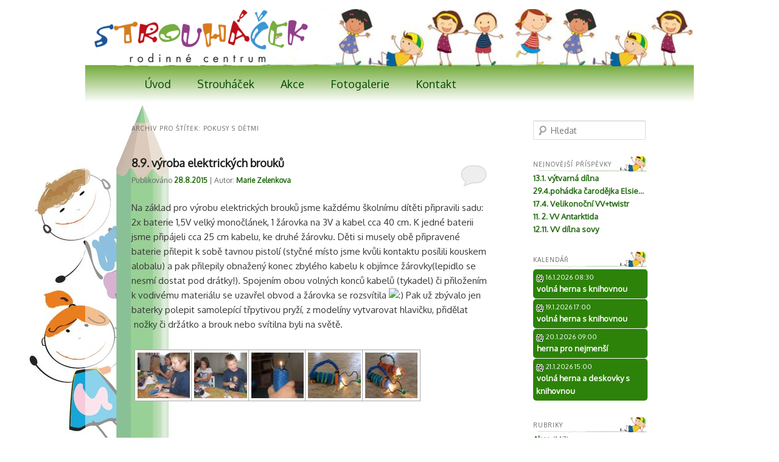

--- FILE ---
content_type: text/html; charset=UTF-8
request_url: http://www.strouhacek.cz/tag/pokusy-s-detmi/
body_size: 12993
content:
<!DOCTYPE html>
<!--[if IE 6]>
<html id="ie6" lang="cs-CZ">
<![endif]-->
<!--[if IE 7]>
<html id="ie7" lang="cs-CZ">
<![endif]-->
<!--[if IE 8]>
<html id="ie8" lang="cs-CZ">
<![endif]-->
<!--[if !(IE 6) | !(IE 7) | !(IE 8)  ]><!-->
<html lang="cs-CZ">
<!--<![endif]-->
<head>
<meta charset="UTF-8" />
<meta name="viewport" content="width=device-width" />
<title>pokusy s dětmi | Strouháček</title>
<link rel="profile" href="http://gmpg.org/xfn/11" />
<link rel="stylesheet" type="text/css" media="all" href="http://www.strouhacek.cz/wp-content/themes/twentyeleven/style.css" />
<link rel="pingback" href="http://www.strouhacek.cz/xmlrpc.php" />
<link rel="shortcut icon" href="http://www.strouhacek.cz/wp-content/themes/twentyeleven/favicon.ico" />
<!--[if lt IE 9]>
<script src="http://www.strouhacek.cz/wp-content/themes/twentyeleven/js/html5.js" type="text/javascript"></script>
<![endif]-->
<link rel="alternate" type="application/rss+xml" title="Strouháček &raquo; RSS zdroj" href="http://www.strouhacek.cz/feed/" />
<link rel="alternate" type="application/rss+xml" title="Strouháček &raquo; RSS komentářů" href="http://www.strouhacek.cz/comments/feed/" />
<link rel="alternate" type="application/rss+xml" title="Strouháček &raquo; RSS pro štítek pokusy s dětmi" href="http://www.strouhacek.cz/tag/pokusy-s-detmi/feed/" />
<link rel='stylesheet' id='botdetect-captcha-style-css'  href='http://www.strouhacek.cz/wp-content/plugins/botdetect-wp-captcha/lib/botdetect/public/lbd_layout.css?ver=3.5.1' type='text/css' media='all' />
<link rel='stylesheet' id='contact-form-7-css'  href='http://www.strouhacek.cz/wp-content/plugins/contact-form-7/includes/css/styles.css?ver=3.5.2' type='text/css' media='all' />
<link rel='stylesheet' id='flexSlider_stylesheet-css'  href='http://www.strouhacek.cz/wp-content/plugins/reflex-gallery/scripts/flexslider/flexslider.css?ver=3.5.1' type='text/css' media='all' />
<link rel='stylesheet' id='prettyPhoto_stylesheet-css'  href='http://www.strouhacek.cz/wp-content/plugins/reflex-gallery/scripts/prettyphoto/prettyPhoto.css?ver=3.5.1' type='text/css' media='all' />
<link rel='stylesheet' id='NextGEN-css'  href='http://www.strouhacek.cz/wp-content/plugins/nextgen-gallery/css/nggallery.css?ver=1.0.0' type='text/css' media='screen' />
<link rel='stylesheet' id='thickbox-css'  href='http://www.strouhacek.cz/wp-includes/js/thickbox/thickbox.css?ver=20121105' type='text/css' media='all' />
<link rel='stylesheet' id='wp-user-control-widget-style-css'  href='http://www.strouhacek.cz/wp-content/plugins/wp-user-control/css/style.css?ver=3.5.1' type='text/css' media='all' />
<link rel='stylesheet' id='jq_ui_css-css'  href='http://www.strouhacek.cz/wp-content/plugins/ajax-event-calendar/css/jquery-ui-1.8.16.custom.css?ver=1.8.16' type='text/css' media='all' />
<link rel='stylesheet' id='custom-css'  href='http://www.strouhacek.cz/wp-content/plugins/ajax-event-calendar/css/custom.css?ver=1.0.4' type='text/css' media='all' />
<script type='text/javascript' src='http://www.strouhacek.cz/wp-includes/js/jquery/jquery.js?ver=1.8.3'></script>
<script type='text/javascript' src='http://www.strouhacek.cz/wp-content/plugins/wp-user-control/js/wp-user-control-widget.js?ver=1.5.1'></script>
<script type='text/javascript' src='http://www.strouhacek.cz/wp-content/plugins/reflex-gallery/scripts/jquery-migrate.js'></script>
<script type='text/javascript' src='http://www.strouhacek.cz/wp-content/plugins/reflex-gallery/scripts/flexslider/jquery.flexslider-min.js?ver=3.5.1'></script>
<script type='text/javascript' src='http://www.strouhacek.cz/wp-content/plugins/reflex-gallery/scripts/prettyphoto/jquery.prettyPhoto.js?ver=3.5.1'></script>
<script type='text/javascript' src='http://www.strouhacek.cz/wp-content/plugins/reflex-gallery/scripts/galleryManager.min.js?ver=3.5.1'></script>
<script type='text/javascript' src='http://www.strouhacek.cz/wp-content/plugins/nextgen-gallery/js/jquery.cycle.all.min.js?ver=2.9995'></script>
<script type='text/javascript' src='http://www.strouhacek.cz/wp-content/plugins/nextgen-gallery/js/ngg.slideshow.min.js?ver=1.06'></script>
<link rel="EditURI" type="application/rsd+xml" title="RSD" href="http://www.strouhacek.cz/xmlrpc.php?rsd" />
<link rel="wlwmanifest" type="application/wlwmanifest+xml" href="http://www.strouhacek.cz/wp-includes/wlwmanifest.xml" /> 
<meta name="generator" content="WordPress 3.5.1" />
<!-- <meta name="NextGEN" version="1.9.13" /> -->

<!-- Simple Google Analytics Begin -->
<script type="text/javascript">
var _gaq = [['_setAccount','UA-40630644-1'],['_trackPageLoadTime'],['_trackPageview']];(function() {
var ga = document.createElement('script'); ga.type = 'text/javascript'; ga.async = true;
ga.src = ('https:' == document.location.protocol ? 'https://ssl' : 'http://www') + '.google-analytics.com/ga.js';
var s = document.getElementsByTagName('script')[0]; s.parentNode.insertBefore(ga, s);
})();
</script>
<!-- Simple Google Analytics End -->
<link id='MediaRSS' rel='alternate' type='application/rss+xml' title='NextGEN Gallery RSS Feed' href='http://www.strouhacek.cz/wp-content/plugins/nextgen-gallery/xml/media-rss.php' />
	<style>
		/* Link color */
		a,
		#site-title a:focus,
		#site-title a:hover,
		#site-title a:active,
		.entry-title a:hover,
		.entry-title a:focus,
		.entry-title a:active,
		.widget_twentyeleven_ephemera .comments-link a:hover,
		section.recent-posts .other-recent-posts a[rel="bookmark"]:hover,
		section.recent-posts .other-recent-posts .comments-link a:hover,
		.format-image footer.entry-meta a:hover,
		#site-generator a:hover {
			color: #206a0b;
		}
		section.recent-posts .other-recent-posts .comments-link a:hover {
			border-color: #206a0b;
		}
		article.feature-image.small .entry-summary p a:hover,
		.entry-header .comments-link a:hover,
		.entry-header .comments-link a:focus,
		.entry-header .comments-link a:active,
		.feature-slider a.active {
			background-color: #206a0b;
		}
	</style>
	<style type="text/css">
			#site-title,
		#site-description {
			position: absolute !important;
			clip: rect(1px 1px 1px 1px); /* IE6, IE7 */
			clip: rect(1px, 1px, 1px, 1px);
		}
		</style>
	<style type="text/css" id="custom-background-css">
body.custom-background { background-color: #ffffff; background-image: url('http://www.strouhacek.cz/wp-content/uploads/2013/05/head5.png'); background-repeat: no-repeat; background-position: top left; background-attachment: scroll; }
</style>

<!-- 0touch.cz --> 
<link href='http://fonts.googleapis.com/css?family=Emilys+Candy|Revalia|Merriweather+Sans|Ribeye+Marrow' rel='stylesheet' type='text/css'>
<link href='http://fonts.googleapis.com/css?family=Oxygen&subset=latin-ext' rel='stylesheet' type='text/css'>


</head>


<body class="archive tag tag-pokusy-s-detmi tag-190 custom-background two-column right-sidebar">






<div id="page" class="hfeed">
	<header id="branding" role="banner">
			<hgroup>
				<h1 id="site-title"><span><a href="http://www.strouhacek.cz/" title="Strouháček" rel="home">Strouháček</a></span></h1>
				<h2 id="site-description">rodinné centrum</h2>
			</hgroup>

						<a href="http://www.strouhacek.cz/">
									<img src="http://www.strouhacek.cz/wp-content/uploads/2013/04/cropped-header51.png" width="1000" height="94" alt="" />
							</a>
			
							<div class="only-search with-image">
<!-- 					<form method="get" id="searchform" action="http://www.strouhacek.cz/">
		<label for="s" class="assistive-text">Hledat</label>
		<input type="text" class="field" name="s" id="s" placeholder="Hledat" />
		<input type="submit" class="submit" name="submit" id="searchsubmit" value="Hledat" />
	</form>
 -->
				</div>
			
			<nav id="access" role="navigation">
				<h3 class="assistive-text">Hlavní navigační menu</h3>
								<div class="skip-link"><a class="assistive-text" href="#content" title="Přejít k hlavnímu obsahu webu">Přejít k hlavnímu obsahu webu</a></div>
				<div class="skip-link"><a class="assistive-text" href="#secondary" title="Přejít k obsahu postranního panelu">Přejít k obsahu postranního panelu</a></div>
								<div class="menu-menu1-container"><ul id="menu-menu1" class="menu"><li id="menu-item-25" class="menu-item menu-item-type-post_type menu-item-object-page menu-item-25"><a href="http://www.strouhacek.cz/">Úvod</a></li>
<li id="menu-item-24" class="menu-item menu-item-type-post_type menu-item-object-page menu-item-24"><a href="http://www.strouhacek.cz/strouhacek/">Strouháček</a>
<ul class="sub-menu">
	<li id="menu-item-179" class="menu-item menu-item-type-post_type menu-item-object-page menu-item-179"><a href="http://www.strouhacek.cz/sponzori/">Sponzoři</a></li>
</ul>
</li>
<li id="menu-item-26" class="menu-item menu-item-type-taxonomy menu-item-object-category menu-item-26"><a href="http://www.strouhacek.cz/category/akce/">Akce</a></li>
<li id="menu-item-70" class="menu-item menu-item-type-post_type menu-item-object-page menu-item-70"><a href="http://www.strouhacek.cz/fotogalerie/">Fotogalerie</a></li>
<li id="menu-item-36" class="menu-item menu-item-type-post_type menu-item-object-page menu-item-36"><a href="http://www.strouhacek.cz/kontakt/">Kontakt</a></li>
</ul></div>			</nav><!-- #access -->
	</header><!-- #branding -->


	<div id="main">

		<section id="primary">
			<div id="content" role="main">

			
				<header class="page-header">
					<h1 class="page-title">Archiv pro štítek: <span>pokusy s dětmi</span></h1>

									</header>

				
								
					
	<article id="post-880" class="post-880 post type-post status-publish format-standard hentry category-akce tag-elektricti-brouci tag-elektrika-s-detmi tag-jednoduchy-elektricky-obvod tag-pokus-s-elektrikou tag-pokusy-s-detmi tag-skolni-deti tag-vytvarna-dilna">
		<header class="entry-header">
						<h1 class="entry-title"><a href="http://www.strouhacek.cz/8-9-vyroba-elektrickych-brouku/" title="Trvalý odkaz na 8.9. výroba elektrických brouků" rel="bookmark">8.9. výroba elektrických brouků</a></h1>
			
						<div class="entry-meta">
				<span class="sep">Publikováno </span><a href="http://www.strouhacek.cz/8-9-vyroba-elektrickych-brouku/" title="09:21" rel="bookmark"><time class="entry-date" datetime="2015-08-28T09:21:29+02:00">28.8.2015</time></a><span class="by-author"> <span class="sep"> | Autor: </span> <span class="author vcard"><a class="url fn n" href="http://www.strouhacek.cz/author/maruk/" title="Zobrazit všechny příspěvky, jejichž autorem je Marie Zelenkova" rel="author">Marie Zelenkova</a></span></span>			</div><!-- .entry-meta -->
			
						<div class="comments-link">
				<a href="http://www.strouhacek.cz/8-9-vyroba-elektrickych-brouku/#respond" title="Komentáře k příspěvku 8.9. výroba elektrických brouků"><span class="leave-reply">Napsat komentář</span></a>			</div>
					</header><!-- .entry-header -->

				<div class="entry-content">
			<p>Na základ pro výrobu elektrických brouků jsme každému školnímu dítěti připravili sadu: 2x baterie 1,5V velký monočlánek, 1 žárovka na 3V a kabel cca 40 cm. K jedné baterii jsme připájeli cca 25 cm kabelu, ke druhé žárovku. Děti si musely obě připravené baterie přilepit k sobě tavnou pistolí (styčné místo jsme kvůli kontaktu posílili kouskem alobalu) a pak přilepily obnažený konec zbylého kabelu k objímce žárovky(lepidlo se nesmí dostat pod drátky!). Spojením obou volných konců kabelů (tykadel) či přiložením k vodivému materiálu se uzavřel obvod a žárovka se rozsvítila <img src='http://www.strouhacek.cz/wp-includes/images/smilies/icon_smile.gif' alt=':)' class='wp-smiley' />  Pak už zbývalo jen baterky polepit samolepící třpytivou pryží, z modelíny vytvarovat hlavičku, přidělat  nožky či držátko a brouk nebo svítilna byli na světě.</p>

<div class="ngg-galleryoverview" id="ngg-gallery-57-880">

	<!-- Slideshow link -->
	<div class="slideshowlink">
		<a class="slideshowlink" href="http://www.strouhacek.cz/8-9-vyroba-elektrickych-brouku/?show=slide">
					</a>
	</div>

	
	<!-- Thumbnails -->
		
	<div id="ngg-image-752" class="ngg-gallery-thumbnail-box" style="width:16%;" >
		<div class="ngg-gallery-thumbnail" >
			<a href="http://www.strouhacek.cz/wp-content/gallery/elektricti-brouci/img_5594.jpg" title=" " class="thickbox" rel="set_57" >
								<img title="img_5594" alt="img_5594" src="http://www.strouhacek.cz/wp-content/gallery/elektricti-brouci/thumbs/thumbs_img_5594.jpg" width="90" height="75" />
							</a>
		</div>
	</div>
	
		
 		
	<div id="ngg-image-753" class="ngg-gallery-thumbnail-box" style="width:16%;" >
		<div class="ngg-gallery-thumbnail" >
			<a href="http://www.strouhacek.cz/wp-content/gallery/elektricti-brouci/img_5597.jpg" title=" " class="thickbox" rel="set_57" >
								<img title="img_5597" alt="img_5597" src="http://www.strouhacek.cz/wp-content/gallery/elektricti-brouci/thumbs/thumbs_img_5597.jpg" width="90" height="75" />
							</a>
		</div>
	</div>
	
		
 		
	<div id="ngg-image-754" class="ngg-gallery-thumbnail-box" style="width:16%;" >
		<div class="ngg-gallery-thumbnail" >
			<a href="http://www.strouhacek.cz/wp-content/gallery/elektricti-brouci/img_5598.jpg" title=" " class="thickbox" rel="set_57" >
								<img title="img_5598" alt="img_5598" src="http://www.strouhacek.cz/wp-content/gallery/elektricti-brouci/thumbs/thumbs_img_5598.jpg" width="90" height="75" />
							</a>
		</div>
	</div>
	
		
 		
	<div id="ngg-image-755" class="ngg-gallery-thumbnail-box" style="width:16%;" >
		<div class="ngg-gallery-thumbnail" >
			<a href="http://www.strouhacek.cz/wp-content/gallery/elektricti-brouci/img_5605.jpg" title=" " class="thickbox" rel="set_57" >
								<img title="img_5605" alt="img_5605" src="http://www.strouhacek.cz/wp-content/gallery/elektricti-brouci/thumbs/thumbs_img_5605.jpg" width="90" height="75" />
							</a>
		</div>
	</div>
	
		
 		
	<div id="ngg-image-756" class="ngg-gallery-thumbnail-box" style="width:16%;" >
		<div class="ngg-gallery-thumbnail" >
			<a href="http://www.strouhacek.cz/wp-content/gallery/elektricti-brouci/img_5606.jpg" title=" " class="thickbox" rel="set_57" >
								<img title="img_5606" alt="img_5606" src="http://www.strouhacek.cz/wp-content/gallery/elektricti-brouci/thumbs/thumbs_img_5606.jpg" width="90" height="75" />
							</a>
		</div>
	</div>
	
		
 	 	
	<!-- Pagination -->
 	<div class="ngg-clear"></div> 	
</div>


<p>&nbsp;</p>
<p>&nbsp;</p>
<h1 itemprop="name"></h1>
<p>Srdečně zveme školní děti (max. 10 dětí) na první výtvarnou dílnu ve školním roce 2015/2016. Navážeme na oblíbené pokusy z alchymistického tábora a budeme vyrábět jednoduché elektrické brouky. Brouky samozřejmě patřičně ozdobíme a kdo správně zapojí obvod &#8211; baterka, žárovka a vodivý materiál, tomu se brouk rozsvítí!!!</p>
<p>S sebou: přezůvky, 50,- Kč</p>
<p>Nutno přihlásit děti předem (tel.: 776 068 765), těšíme se na Vás!</p>
					</div><!-- .entry-content -->
		
		<footer class="entry-meta">
												<span class="cat-links">
				<span class="entry-utility-prep entry-utility-prep-cat-links">Rubriky:</span> <a href="http://www.strouhacek.cz/category/akce/" title="Zobrazit všechny příspěvky z rubriky Akce" rel="category tag">Akce</a>			</span>
															<span class="sep"> | </span>
							<span class="tag-links">
				<span class="entry-utility-prep entry-utility-prep-tag-links">Štítky:</span> <a href="http://www.strouhacek.cz/tag/elektricti-brouci/" rel="tag">električtí brouci</a>, <a href="http://www.strouhacek.cz/tag/elektrika-s-detmi/" rel="tag">elektrika s dětmi</a>, <a href="http://www.strouhacek.cz/tag/jednoduchy-elektricky-obvod/" rel="tag">jednoduchý elektrický obvod</a>, <a href="http://www.strouhacek.cz/tag/pokus-s-elektrikou/" rel="tag">pokus s elektrikou</a>, <a href="http://www.strouhacek.cz/tag/pokusy-s-detmi/" rel="tag">pokusy s dětmi</a>, <a href="http://www.strouhacek.cz/tag/skolni-deti/" rel="tag">školní děti</a>, <a href="http://www.strouhacek.cz/tag/vytvarna-dilna/" rel="tag">výtvarná dílna</a>			</span>
						
									<span class="sep"> | </span>
						<span class="comments-link"><a href="http://www.strouhacek.cz/8-9-vyroba-elektrickych-brouku/#respond" title="Komentáře k příspěvku 8.9. výroba elektrických brouků"><span class="leave-reply">Napsat komentář</span></a></span>
			
					</footer><!-- .entry-meta -->
	</article><!-- #post-880 -->

				
					
	<article id="post-874" class="post-874 post type-post status-publish format-standard hentry category-akce tag-alchymie-s-detmi tag-cisar-rudolf tag-cyklovylet-na-spulku tag-edward-kelly tag-pokusy-s-detmi tag-primestsky-tabor tag-vylet-na-jemniste">
		<header class="entry-header">
						<h1 class="entry-title"><a href="http://www.strouhacek.cz/alchymisticky-tabor/" title="Trvalý odkaz na Alchymistický tábor" rel="bookmark">Alchymistický tábor</a></h1>
			
						<div class="entry-meta">
				<span class="sep">Publikováno </span><a href="http://www.strouhacek.cz/alchymisticky-tabor/" title="18:04" rel="bookmark"><time class="entry-date" datetime="2015-08-26T18:04:38+02:00">26.8.2015</time></a><span class="by-author"> <span class="sep"> | Autor: </span> <span class="author vcard"><a class="url fn n" href="http://www.strouhacek.cz/author/maruk/" title="Zobrazit všechny příspěvky, jejichž autorem je Marie Zelenkova" rel="author">Marie Zelenkova</a></span></span>			</div><!-- .entry-meta -->
			
						<div class="comments-link">
				<a href="http://www.strouhacek.cz/alchymisticky-tabor/#respond" title="Komentáře k příspěvku Alchymistický tábor"><span class="leave-reply">Napsat komentář</span></a>			</div>
					</header><!-- .entry-header -->

				<div class="entry-content">
			<p>Příměstský tábor ve Strouháčku proběhl letos v předposledním srpnovém týdnu. Devět školních dětí se ocitlo na dvoře císaře Rudolfa, kde se společně s alchymistou Edwardem Kellym věnovaly pokusům a plnily rytířské ctnosti. V prvních dvou dnech pršelo a tak se děti seznamovaly se zvyklostmi na císařském dvoře a vydaly se do sklepní alchymisrtické dílny pro ingredience (ocet, jar, jedlá soda&#8230;:) ke svým pokusům. Ve volném čase se cvičily v bojovém umění nebo si uhnětly Golema. Od třetího dne se počasí umoudřilo a tak jsme mohli zvládnout výlet na kolech na Jemniště a v dalším dnu  i na rozhlednu Špulku. Po pečení buřtíků a promítání astrologických fotografií jsme společně přespali v herně. Poslední den si děti doplnily znalost henochiánské abecedy a tak mohly rozluštit  recept na výrobu elixíru mládí. Po té co elixír společně s kamenem mudrců a tekutým zlatem předaly císaři, byly pasovány na rytíře a znalce v oboru &#8222;alchymista&#8220;. Děti, které rodiče přihlásili i na sobotní výlet do Českého Krumlova, se s postavami Golema, E. Kellyho i císaře Rudolfa setkaly v muzeu voskových figurín.</p>

<div class="ngg-galleryoverview" id="ngg-gallery-53-874">

	<!-- Slideshow link -->
	<div class="slideshowlink">
		<a class="slideshowlink" href="http://www.strouhacek.cz/alchymisticky-tabor/?show=slide">
					</a>
	</div>

	
	<!-- Thumbnails -->
		
	<div id="ngg-image-724" class="ngg-gallery-thumbnail-box" style="width:16%;" >
		<div class="ngg-gallery-thumbnail" >
			<a href="http://www.strouhacek.cz/wp-content/gallery/tabor-2015/img_5357.jpg" title=" " class="thickbox" rel="set_53" >
								<img title="img_5357" alt="img_5357" src="http://www.strouhacek.cz/wp-content/gallery/tabor-2015/thumbs/thumbs_img_5357.jpg" width="90" height="75" />
							</a>
		</div>
	</div>
	
		
 		
	<div id="ngg-image-725" class="ngg-gallery-thumbnail-box" style="width:16%;" >
		<div class="ngg-gallery-thumbnail" >
			<a href="http://www.strouhacek.cz/wp-content/gallery/tabor-2015/img_5365.jpg" title=" " class="thickbox" rel="set_53" >
								<img title="img_5365" alt="img_5365" src="http://www.strouhacek.cz/wp-content/gallery/tabor-2015/thumbs/thumbs_img_5365.jpg" width="90" height="75" />
							</a>
		</div>
	</div>
	
		
 		
	<div id="ngg-image-726" class="ngg-gallery-thumbnail-box" style="width:16%;" >
		<div class="ngg-gallery-thumbnail" >
			<a href="http://www.strouhacek.cz/wp-content/gallery/tabor-2015/img_5391.jpg" title=" " class="thickbox" rel="set_53" >
								<img title="img_5391" alt="img_5391" src="http://www.strouhacek.cz/wp-content/gallery/tabor-2015/thumbs/thumbs_img_5391.jpg" width="90" height="75" />
							</a>
		</div>
	</div>
	
		
 		
	<div id="ngg-image-727" class="ngg-gallery-thumbnail-box" style="width:16%;" >
		<div class="ngg-gallery-thumbnail" >
			<a href="http://www.strouhacek.cz/wp-content/gallery/tabor-2015/img_5392.jpg" title=" " class="thickbox" rel="set_53" >
								<img title="img_5392" alt="img_5392" src="http://www.strouhacek.cz/wp-content/gallery/tabor-2015/thumbs/thumbs_img_5392.jpg" width="90" height="75" />
							</a>
		</div>
	</div>
	
		
 		
	<div id="ngg-image-728" class="ngg-gallery-thumbnail-box" style="width:16%;" >
		<div class="ngg-gallery-thumbnail" >
			<a href="http://www.strouhacek.cz/wp-content/gallery/tabor-2015/img_5408.jpg" title=" " class="thickbox" rel="set_53" >
								<img title="img_5408" alt="img_5408" src="http://www.strouhacek.cz/wp-content/gallery/tabor-2015/thumbs/thumbs_img_5408.jpg" width="90" height="75" />
							</a>
		</div>
	</div>
	
		
 		
	<div id="ngg-image-729" class="ngg-gallery-thumbnail-box" style="width:16%;" >
		<div class="ngg-gallery-thumbnail" >
			<a href="http://www.strouhacek.cz/wp-content/gallery/tabor-2015/img_5450.jpg" title=" " class="thickbox" rel="set_53" >
								<img title="img_5450" alt="img_5450" src="http://www.strouhacek.cz/wp-content/gallery/tabor-2015/thumbs/thumbs_img_5450.jpg" width="90" height="75" />
							</a>
		</div>
	</div>
	
				<br style="clear: both" />
	
 		
	<div id="ngg-image-730" class="ngg-gallery-thumbnail-box" style="width:16%;" >
		<div class="ngg-gallery-thumbnail" >
			<a href="http://www.strouhacek.cz/wp-content/gallery/tabor-2015/img_5463.jpg" title=" " class="thickbox" rel="set_53" >
								<img title="img_5463" alt="img_5463" src="http://www.strouhacek.cz/wp-content/gallery/tabor-2015/thumbs/thumbs_img_5463.jpg" width="90" height="75" />
							</a>
		</div>
	</div>
	
		
 		
	<div id="ngg-image-731" class="ngg-gallery-thumbnail-box" style="width:16%;" >
		<div class="ngg-gallery-thumbnail" >
			<a href="http://www.strouhacek.cz/wp-content/gallery/tabor-2015/img_5496.jpg" title=" " class="thickbox" rel="set_53" >
								<img title="img_5496" alt="img_5496" src="http://www.strouhacek.cz/wp-content/gallery/tabor-2015/thumbs/thumbs_img_5496.jpg" width="90" height="75" />
							</a>
		</div>
	</div>
	
		
 		
	<div id="ngg-image-732" class="ngg-gallery-thumbnail-box" style="width:16%;" >
		<div class="ngg-gallery-thumbnail" >
			<a href="http://www.strouhacek.cz/wp-content/gallery/tabor-2015/img_5507.jpg" title=" " class="thickbox" rel="set_53" >
								<img title="img_5507" alt="img_5507" src="http://www.strouhacek.cz/wp-content/gallery/tabor-2015/thumbs/thumbs_img_5507.jpg" width="90" height="75" />
							</a>
		</div>
	</div>
	
		
 		
	<div id="ngg-image-733" class="ngg-gallery-thumbnail-box" style="width:16%;" >
		<div class="ngg-gallery-thumbnail" >
			<a href="http://www.strouhacek.cz/wp-content/gallery/tabor-2015/img_5513.jpg" title=" " class="thickbox" rel="set_53" >
								<img title="img_5513" alt="img_5513" src="http://www.strouhacek.cz/wp-content/gallery/tabor-2015/thumbs/thumbs_img_5513.jpg" width="90" height="75" />
							</a>
		</div>
	</div>
	
		
 		
	<div id="ngg-image-734" class="ngg-gallery-thumbnail-box" style="width:16%;" >
		<div class="ngg-gallery-thumbnail" >
			<a href="http://www.strouhacek.cz/wp-content/gallery/tabor-2015/img_5521.jpg" title=" " class="thickbox" rel="set_53" >
								<img title="img_5521" alt="img_5521" src="http://www.strouhacek.cz/wp-content/gallery/tabor-2015/thumbs/thumbs_img_5521.jpg" width="90" height="75" />
							</a>
		</div>
	</div>
	
		
 		
	<div id="ngg-image-735" class="ngg-gallery-thumbnail-box" style="width:16%;" >
		<div class="ngg-gallery-thumbnail" >
			<a href="http://www.strouhacek.cz/wp-content/gallery/tabor-2015/img_5532.jpg" title=" " class="thickbox" rel="set_53" >
								<img title="img_5532" alt="img_5532" src="http://www.strouhacek.cz/wp-content/gallery/tabor-2015/thumbs/thumbs_img_5532.jpg" width="90" height="75" />
							</a>
		</div>
	</div>
	
				<br style="clear: both" />
	
 		
	<div id="ngg-image-736" class="ngg-gallery-thumbnail-box" style="width:16%;" >
		<div class="ngg-gallery-thumbnail" >
			<a href="http://www.strouhacek.cz/wp-content/gallery/tabor-2015/img_5537.jpg" title=" " class="thickbox" rel="set_53" >
								<img title="img_5537" alt="img_5537" src="http://www.strouhacek.cz/wp-content/gallery/tabor-2015/thumbs/thumbs_img_5537.jpg" width="90" height="75" />
							</a>
		</div>
	</div>
	
		
 		
	<div id="ngg-image-737" class="ngg-gallery-thumbnail-box" style="width:16%;" >
		<div class="ngg-gallery-thumbnail" >
			<a href="http://www.strouhacek.cz/wp-content/gallery/tabor-2015/img_5539.jpg" title=" " class="thickbox" rel="set_53" >
								<img title="img_5539" alt="img_5539" src="http://www.strouhacek.cz/wp-content/gallery/tabor-2015/thumbs/thumbs_img_5539.jpg" width="90" height="75" />
							</a>
		</div>
	</div>
	
		
 		
	<div id="ngg-image-738" class="ngg-gallery-thumbnail-box" style="width:16%;" >
		<div class="ngg-gallery-thumbnail" >
			<a href="http://www.strouhacek.cz/wp-content/gallery/tabor-2015/img_5541.jpg" title=" " class="thickbox" rel="set_53" >
								<img title="img_5541" alt="img_5541" src="http://www.strouhacek.cz/wp-content/gallery/tabor-2015/thumbs/thumbs_img_5541.jpg" width="90" height="75" />
							</a>
		</div>
	</div>
	
		
 	 	
	<!-- Pagination -->
 	<div class="ngg-clear"></div> 	
</div>


					</div><!-- .entry-content -->
		
		<footer class="entry-meta">
												<span class="cat-links">
				<span class="entry-utility-prep entry-utility-prep-cat-links">Rubriky:</span> <a href="http://www.strouhacek.cz/category/akce/" title="Zobrazit všechny příspěvky z rubriky Akce" rel="category tag">Akce</a>			</span>
															<span class="sep"> | </span>
							<span class="tag-links">
				<span class="entry-utility-prep entry-utility-prep-tag-links">Štítky:</span> <a href="http://www.strouhacek.cz/tag/alchymie-s-detmi/" rel="tag">alchymie s dětmi</a>, <a href="http://www.strouhacek.cz/tag/cisar-rudolf/" rel="tag">císař Rudolf</a>, <a href="http://www.strouhacek.cz/tag/cyklovylet-na-spulku/" rel="tag">cyklovýlet na Špulku</a>, <a href="http://www.strouhacek.cz/tag/edward-kelly/" rel="tag">Edward Kelly</a>, <a href="http://www.strouhacek.cz/tag/pokusy-s-detmi/" rel="tag">pokusy s dětmi</a>, <a href="http://www.strouhacek.cz/tag/primestsky-tabor/" rel="tag">příměstský tábor</a>, <a href="http://www.strouhacek.cz/tag/vylet-na-jemniste/" rel="tag">výlet na Jemniště</a>			</span>
						
									<span class="sep"> | </span>
						<span class="comments-link"><a href="http://www.strouhacek.cz/alchymisticky-tabor/#respond" title="Komentáře k příspěvku Alchymistický tábor"><span class="leave-reply">Napsat komentář</span></a></span>
			
					</footer><!-- .entry-meta -->
	</article><!-- #post-874 -->

				
				
			
			</div><!-- #content -->
		</section><!-- #primary -->

		<div id="secondary" class="widget-area" role="complementary">
			<aside id="search-2" class="widget widget_search">	<form method="get" id="searchform" action="http://www.strouhacek.cz/">
		<label for="s" class="assistive-text">Hledat</label>
		<input type="text" class="field" name="s" id="s" placeholder="Hledat" />
		<input type="submit" class="submit" name="submit" id="searchsubmit" value="Hledat" />
	</form>
</aside>		<aside id="recent-posts-2" class="widget widget_recent_entries">		<h3 class="widget-title">Nejnovější příspěvky</h3>		<ul>
					<li>
				<a href="http://www.strouhacek.cz/13-1-vytvarna-dilna/" title="13.1. výtvarná dílna">13.1. výtvarná dílna</a>
						</li>
					<li>
				<a href="http://www.strouhacek.cz/29-4-pohadka-carodejka-elsie/" title="29.4.pohádka čarodějka Elsie&#8230;">29.4.pohádka čarodějka Elsie&#8230;</a>
						</li>
					<li>
				<a href="http://www.strouhacek.cz/17-4-velikonocni-vvtwistr/" title="17.4. Velikonoční VV+twistr">17.4. Velikonoční VV+twistr</a>
						</li>
					<li>
				<a href="http://www.strouhacek.cz/11-2-vv-antarktida/" title="11. 2. VV Antarktida">11. 2. VV Antarktida</a>
						</li>
					<li>
				<a href="http://www.strouhacek.cz/12-11-vv-dilna-sovy/" title="12.11. VV dílna sovy">12.11. VV dílna sovy</a>
						</li>
				</ul>
		</aside><aside id="text-2" class="widget widget_text"><h3 class="widget-title">Kalendář</h3>			<div class="textwidget"><style>.cat1,.cat1 .fc-event-skin,.fc-agenda .cat1,a.cat1,a.cat1:active,a.cat1:visited{color:#FFFFFF !important;background-color:#2d8209 !important;border-color:#2d8209 !important}
a.cat1:hover{-moz-box-shadow:0 0 2px #000;-webkit-box-shadow:0 0 2px #000;box-shadow:0 0 2px #000;color:#FFFFFF !important;background-color:#2d8209 !important;border-color:#FFFFFF !important}
.cat3,.cat3 .fc-event-skin,.fc-agenda .cat3,a.cat3,a.cat3:active,a.cat3:visited{color:#FFFFFF !important;background-color:#868a0a !important;border-color:#868a0a !important}
a.cat3:hover{-moz-box-shadow:0 0 2px #000;-webkit-box-shadow:0 0 2px #000;box-shadow:0 0 2px #000;color:#FFFFFF !important;background-color:#868a0a !important;border-color:#FFFFFF !important}
.cat4,.cat4 .fc-event-skin,.fc-agenda .cat4,a.cat4,a.cat4:active,a.cat4:visited{color:#FFFFFF !important;background-color:#f7547a !important;border-color:#f7547a !important}
a.cat4:hover{-moz-box-shadow:0 0 2px #000;-webkit-box-shadow:0 0 2px #000;box-shadow:0 0 2px #000;color:#FFFFFF !important;background-color:#f7547a !important;border-color:#FFFFFF !important}
</style>
<ul class='aec-eventlist'>
<li class="fc-event round5 cat1 aec-repeating" onClick="jQuery.aecDialog({'id':192,'start':'2026-01-16 08:30:00','end':'2026-01-16 10:30:00'});"><span class="fc-event-time">16.1.2026 08:30</span><span class="fc-event-title">voln&aacute; herna s knihovnou</span></li>
<li class="fc-event round5 cat1 aec-repeating" onClick="jQuery.aecDialog({'id':193,'start':'2026-01-19 17:00:00','end':'2026-01-19 18:00:00'});"><span class="fc-event-time">19.1.2026 17:00</span><span class="fc-event-title">voln&aacute; herna s knihovnou</span></li>
<li class="fc-event round5 cat1 aec-repeating" onClick="jQuery.aecDialog({'id':194,'start':'2026-01-20 09:00:00','end':'2026-01-20 11:30:00'});"><span class="fc-event-time">20.1.2026 09:00</span><span class="fc-event-title">herna pro nejmen&scaron;&iacute;</span></li>
<li class="fc-event round5 cat1 aec-repeating" onClick="jQuery.aecDialog({'id':189,'start':'2026-01-21 15:00:00','end':'2026-01-21 18:00:00'});"><span class="fc-event-time">21.1.2026 15:00</span><span class="fc-event-title">voln&aacute; herna a deskovky s knihovnou</span></li>
</ul>
<p><span class='aec-credit'>AEC v1.0.4</span></p>
</div>
		</aside><aside id="categories-2" class="widget widget_categories"><h3 class="widget-title">Rubriky</h3>		<ul>
	<li class="cat-item cat-item-4"><a href="http://www.strouhacek.cz/category/akce/" title="Zobrazit všechny příspěvky zařazené do rubriky Akce">Akce</a> (147)
</li>
	<li class="cat-item cat-item-5"><a href="http://www.strouhacek.cz/category/novinky/" title="Zobrazit všechny příspěvky zařazené do rubriky Novinky">Novinky</a> (13)
</li>
		</ul>
</aside><aside id="tag_cloud-2" class="widget widget_tag_cloud"><h3 class="widget-title">Štítky</h3><div class="tagcloud"><a href='http://www.strouhacek.cz/tag/adventni-herna/' class='tag-link-138' title='4 příspěvky' style='font-size: 10.961538461538pt;'>adventní herna</a>
<a href='http://www.strouhacek.cz/tag/cyklovylet/' class='tag-link-68' title='3 příspěvky' style='font-size: 9.6153846153846pt;'>cyklovýlet</a>
<a href='http://www.strouhacek.cz/tag/divadlo/' class='tag-link-13' title='4 příspěvky' style='font-size: 10.961538461538pt;'>divadlo</a>
<a href='http://www.strouhacek.cz/tag/dopoledni-herna/' class='tag-link-21' title='3 příspěvky' style='font-size: 9.6153846153846pt;'>dopolední herna</a>
<a href='http://www.strouhacek.cz/tag/dyne/' class='tag-link-38' title='3 příspěvky' style='font-size: 9.6153846153846pt;'>dýně</a>
<a href='http://www.strouhacek.cz/tag/detske-hriste/' class='tag-link-101' title='2 příspěvky' style='font-size: 8pt;'>dětské hřiště</a>
<a href='http://www.strouhacek.cz/tag/fletna/' class='tag-link-48' title='2 příspěvky' style='font-size: 8pt;'>flétna</a>
<a href='http://www.strouhacek.cz/tag/handlovani/' class='tag-link-263' title='2 příspěvky' style='font-size: 8pt;'>handlování</a>
<a href='http://www.strouhacek.cz/tag/helloween/' class='tag-link-39' title='3 příspěvky' style='font-size: 9.6153846153846pt;'>Helloween</a>
<a href='http://www.strouhacek.cz/tag/herna/' class='tag-link-19' title='2 příspěvky' style='font-size: 8pt;'>herna</a>
<a href='http://www.strouhacek.cz/tag/herna-pro-nejmensi/' class='tag-link-7' title='6 příspěvků' style='font-size: 12.980769230769pt;'>herna pro nejmenší</a>
<a href='http://www.strouhacek.cz/tag/host/' class='tag-link-72' title='2 příspěvky' style='font-size: 8pt;'>host</a>
<a href='http://www.strouhacek.cz/tag/keltove/' class='tag-link-105' title='3 příspěvky' style='font-size: 9.6153846153846pt;'>Keltové</a>
<a href='http://www.strouhacek.cz/tag/kresba/' class='tag-link-116' title='2 příspěvky' style='font-size: 8pt;'>kresba</a>
<a href='http://www.strouhacek.cz/tag/modelovani/' class='tag-link-153' title='2 příspěvky' style='font-size: 8pt;'>modelování</a>
<a href='http://www.strouhacek.cz/tag/motyl/' class='tag-link-80' title='2 příspěvky' style='font-size: 8pt;'>motýl</a>
<a href='http://www.strouhacek.cz/tag/podzim/' class='tag-link-35' title='2 příspěvky' style='font-size: 8pt;'>podzim</a>
<a href='http://www.strouhacek.cz/tag/pohadka/' class='tag-link-15' title='2 příspěvky' style='font-size: 8pt;'>pohádka</a>
<a href='http://www.strouhacek.cz/tag/pokusy-s-detmi/' class='tag-link-190' title='2 příspěvky' style='font-size: 8pt;'>pokusy s dětmi</a>
<a href='http://www.strouhacek.cz/tag/pramen/' class='tag-link-9' title='2 příspěvky' style='font-size: 8pt;'>pramen</a>
<a href='http://www.strouhacek.cz/tag/pro-nejmensi/' class='tag-link-16' title='3 příspěvky' style='font-size: 9.6153846153846pt;'>pro nejmenší</a>
<a href='http://www.strouhacek.cz/tag/primestsky-tabor/' class='tag-link-29' title='3 příspěvky' style='font-size: 9.6153846153846pt;'>příměstský tábor</a>
<a href='http://www.strouhacek.cz/tag/s-nejmensimi/' class='tag-link-77' title='2 příspěvky' style='font-size: 8pt;'>s nejmenšími</a>
<a href='http://www.strouhacek.cz/tag/tisk/' class='tag-link-59' title='2 příspěvky' style='font-size: 8pt;'>tisk</a>
<a href='http://www.strouhacek.cz/tag/tvoreni/' class='tag-link-44' title='2 příspěvky' style='font-size: 8pt;'>tvoření</a>
<a href='http://www.strouhacek.cz/tag/tvoreni-s-detmi/' class='tag-link-151' title='5 příspěvků' style='font-size: 12.038461538462pt;'>tvoření s dětmi</a>
<a href='http://www.strouhacek.cz/tag/tvoreni-s-nejmensimi/' class='tag-link-95' title='4 příspěvky' style='font-size: 10.961538461538pt;'>tvoření s nejmenšími</a>
<a href='http://www.strouhacek.cz/tag/tvoriva-dilna/' class='tag-link-8' title='6 příspěvků' style='font-size: 12.980769230769pt;'>tvořivá dílna</a>
<a href='http://www.strouhacek.cz/tag/twistr/' class='tag-link-228' title='3 příspěvky' style='font-size: 9.6153846153846pt;'>Twistr</a>
<a href='http://www.strouhacek.cz/tag/valna-hromada/' class='tag-link-125' title='4 příspěvky' style='font-size: 10.961538461538pt;'>valná hromada</a>
<a href='http://www.strouhacek.cz/tag/velikonoce/' class='tag-link-70' title='6 příspěvků' style='font-size: 12.980769230769pt;'>Velikonoce</a>
<a href='http://www.strouhacek.cz/tag/velikonocni-tvoreni/' class='tag-link-65' title='2 příspěvky' style='font-size: 8pt;'>Velikonoční tvoření</a>
<a href='http://www.strouhacek.cz/tag/vv-dilna/' class='tag-link-265' title='5 příspěvků' style='font-size: 12.038461538462pt;'>VV dílna</a>
<a href='http://www.strouhacek.cz/tag/vykrajovani-dyni/' class='tag-link-204' title='2 příspěvky' style='font-size: 8pt;'>vykrajování dýní</a>
<a href='http://www.strouhacek.cz/tag/vanoce/' class='tag-link-36' title='3 příspěvky' style='font-size: 9.6153846153846pt;'>Vánoce</a>
<a href='http://www.strouhacek.cz/tag/vylet/' class='tag-link-30' title='2 příspěvky' style='font-size: 8pt;'>výlet</a>
<a href='http://www.strouhacek.cz/tag/vytvarka/' class='tag-link-96' title='2 příspěvky' style='font-size: 8pt;'>výtvarka</a>
<a href='http://www.strouhacek.cz/tag/vytvarna-dilna/' class='tag-link-87' title='32 příspěvků' style='font-size: 22pt;'>výtvarná dílna</a>
<a href='http://www.strouhacek.cz/tag/vytvarne-tvoreni/' class='tag-link-217' title='3 příspěvky' style='font-size: 9.6153846153846pt;'>výtvarné tvoření</a>
<a href='http://www.strouhacek.cz/tag/zajicek/' class='tag-link-66' title='2 příspěvky' style='font-size: 8pt;'>zajíček</a>
<a href='http://www.strouhacek.cz/tag/zavreno/' class='tag-link-157' title='2 příspěvky' style='font-size: 8pt;'>zavřeno</a>
<a href='http://www.strouhacek.cz/tag/zeleny-ctvrtek/' class='tag-link-163' title='2 příspěvky' style='font-size: 8pt;'>zelený čtvrtek</a>
<a href='http://www.strouhacek.cz/tag/carodejnice/' class='tag-link-18' title='2 příspěvky' style='font-size: 8pt;'>čarodějnice</a>
<a href='http://www.strouhacek.cz/tag/cert/' class='tag-link-136' title='2 příspěvky' style='font-size: 8pt;'>čert</a>
<a href='http://www.strouhacek.cz/tag/zirafi-pribehy/' class='tag-link-83' title='2 příspěvky' style='font-size: 8pt;'>žirafí příběhy</a></div>
</aside><aside id="archives-2" class="widget widget_archive"><h3 class="widget-title">Archiv</h3>		<ul>
			<li><a href='http://www.strouhacek.cz/2026/01/' title='Leden 2026'>Leden 2026</a></li>
	<li><a href='http://www.strouhacek.cz/2025/04/' title='Duben 2025'>Duben 2025</a></li>
	<li><a href='http://www.strouhacek.cz/2025/02/' title='Únor 2025'>Únor 2025</a></li>
	<li><a href='http://www.strouhacek.cz/2024/11/' title='Listopad 2024'>Listopad 2024</a></li>
	<li><a href='http://www.strouhacek.cz/2024/10/' title='Říjen 2024'>Říjen 2024</a></li>
	<li><a href='http://www.strouhacek.cz/2024/08/' title='Srpen 2024'>Srpen 2024</a></li>
	<li><a href='http://www.strouhacek.cz/2024/04/' title='Duben 2024'>Duben 2024</a></li>
	<li><a href='http://www.strouhacek.cz/2023/08/' title='Srpen 2023'>Srpen 2023</a></li>
	<li><a href='http://www.strouhacek.cz/2023/04/' title='Duben 2023'>Duben 2023</a></li>
	<li><a href='http://www.strouhacek.cz/2023/03/' title='Březen 2023'>Březen 2023</a></li>
	<li><a href='http://www.strouhacek.cz/2023/02/' title='Únor 2023'>Únor 2023</a></li>
	<li><a href='http://www.strouhacek.cz/2023/01/' title='Leden 2023'>Leden 2023</a></li>
	<li><a href='http://www.strouhacek.cz/2022/11/' title='Listopad 2022'>Listopad 2022</a></li>
	<li><a href='http://www.strouhacek.cz/2022/05/' title='Květen 2022'>Květen 2022</a></li>
	<li><a href='http://www.strouhacek.cz/2021/06/' title='Červen 2021'>Červen 2021</a></li>
	<li><a href='http://www.strouhacek.cz/2021/01/' title='Leden 2021'>Leden 2021</a></li>
	<li><a href='http://www.strouhacek.cz/2020/10/' title='Říjen 2020'>Říjen 2020</a></li>
	<li><a href='http://www.strouhacek.cz/2020/06/' title='Červen 2020'>Červen 2020</a></li>
	<li><a href='http://www.strouhacek.cz/2020/03/' title='Březen 2020'>Březen 2020</a></li>
	<li><a href='http://www.strouhacek.cz/2019/03/' title='Březen 2019'>Březen 2019</a></li>
	<li><a href='http://www.strouhacek.cz/2019/01/' title='Leden 2019'>Leden 2019</a></li>
	<li><a href='http://www.strouhacek.cz/2018/11/' title='Listopad 2018'>Listopad 2018</a></li>
	<li><a href='http://www.strouhacek.cz/2018/10/' title='Říjen 2018'>Říjen 2018</a></li>
	<li><a href='http://www.strouhacek.cz/2018/06/' title='Červen 2018'>Červen 2018</a></li>
	<li><a href='http://www.strouhacek.cz/2018/05/' title='Květen 2018'>Květen 2018</a></li>
	<li><a href='http://www.strouhacek.cz/2018/04/' title='Duben 2018'>Duben 2018</a></li>
	<li><a href='http://www.strouhacek.cz/2017/12/' title='Prosinec 2017'>Prosinec 2017</a></li>
	<li><a href='http://www.strouhacek.cz/2017/11/' title='Listopad 2017'>Listopad 2017</a></li>
	<li><a href='http://www.strouhacek.cz/2017/10/' title='Říjen 2017'>Říjen 2017</a></li>
	<li><a href='http://www.strouhacek.cz/2017/09/' title='Září 2017'>Září 2017</a></li>
	<li><a href='http://www.strouhacek.cz/2017/08/' title='Srpen 2017'>Srpen 2017</a></li>
	<li><a href='http://www.strouhacek.cz/2017/06/' title='Červen 2017'>Červen 2017</a></li>
	<li><a href='http://www.strouhacek.cz/2017/05/' title='Květen 2017'>Květen 2017</a></li>
	<li><a href='http://www.strouhacek.cz/2017/04/' title='Duben 2017'>Duben 2017</a></li>
	<li><a href='http://www.strouhacek.cz/2017/03/' title='Březen 2017'>Březen 2017</a></li>
	<li><a href='http://www.strouhacek.cz/2017/01/' title='Leden 2017'>Leden 2017</a></li>
	<li><a href='http://www.strouhacek.cz/2016/11/' title='Listopad 2016'>Listopad 2016</a></li>
	<li><a href='http://www.strouhacek.cz/2016/10/' title='Říjen 2016'>Říjen 2016</a></li>
	<li><a href='http://www.strouhacek.cz/2016/09/' title='Září 2016'>Září 2016</a></li>
	<li><a href='http://www.strouhacek.cz/2016/07/' title='Červenec 2016'>Červenec 2016</a></li>
	<li><a href='http://www.strouhacek.cz/2016/05/' title='Květen 2016'>Květen 2016</a></li>
	<li><a href='http://www.strouhacek.cz/2016/04/' title='Duben 2016'>Duben 2016</a></li>
	<li><a href='http://www.strouhacek.cz/2016/03/' title='Březen 2016'>Březen 2016</a></li>
	<li><a href='http://www.strouhacek.cz/2016/01/' title='Leden 2016'>Leden 2016</a></li>
	<li><a href='http://www.strouhacek.cz/2015/12/' title='Prosinec 2015'>Prosinec 2015</a></li>
	<li><a href='http://www.strouhacek.cz/2015/11/' title='Listopad 2015'>Listopad 2015</a></li>
	<li><a href='http://www.strouhacek.cz/2015/10/' title='Říjen 2015'>Říjen 2015</a></li>
	<li><a href='http://www.strouhacek.cz/2015/09/' title='Září 2015'>Září 2015</a></li>
	<li><a href='http://www.strouhacek.cz/2015/08/' title='Srpen 2015'>Srpen 2015</a></li>
	<li><a href='http://www.strouhacek.cz/2015/06/' title='Červen 2015'>Červen 2015</a></li>
	<li><a href='http://www.strouhacek.cz/2015/05/' title='Květen 2015'>Květen 2015</a></li>
	<li><a href='http://www.strouhacek.cz/2015/04/' title='Duben 2015'>Duben 2015</a></li>
	<li><a href='http://www.strouhacek.cz/2015/03/' title='Březen 2015'>Březen 2015</a></li>
	<li><a href='http://www.strouhacek.cz/2015/02/' title='Únor 2015'>Únor 2015</a></li>
	<li><a href='http://www.strouhacek.cz/2015/01/' title='Leden 2015'>Leden 2015</a></li>
	<li><a href='http://www.strouhacek.cz/2014/12/' title='Prosinec 2014'>Prosinec 2014</a></li>
	<li><a href='http://www.strouhacek.cz/2014/11/' title='Listopad 2014'>Listopad 2014</a></li>
	<li><a href='http://www.strouhacek.cz/2014/10/' title='Říjen 2014'>Říjen 2014</a></li>
	<li><a href='http://www.strouhacek.cz/2014/08/' title='Srpen 2014'>Srpen 2014</a></li>
	<li><a href='http://www.strouhacek.cz/2014/07/' title='Červenec 2014'>Červenec 2014</a></li>
	<li><a href='http://www.strouhacek.cz/2014/06/' title='Červen 2014'>Červen 2014</a></li>
	<li><a href='http://www.strouhacek.cz/2014/05/' title='Květen 2014'>Květen 2014</a></li>
	<li><a href='http://www.strouhacek.cz/2014/04/' title='Duben 2014'>Duben 2014</a></li>
	<li><a href='http://www.strouhacek.cz/2014/03/' title='Březen 2014'>Březen 2014</a></li>
	<li><a href='http://www.strouhacek.cz/2014/02/' title='Únor 2014'>Únor 2014</a></li>
	<li><a href='http://www.strouhacek.cz/2014/01/' title='Leden 2014'>Leden 2014</a></li>
	<li><a href='http://www.strouhacek.cz/2013/12/' title='Prosinec 2013'>Prosinec 2013</a></li>
	<li><a href='http://www.strouhacek.cz/2013/11/' title='Listopad 2013'>Listopad 2013</a></li>
	<li><a href='http://www.strouhacek.cz/2013/10/' title='Říjen 2013'>Říjen 2013</a></li>
	<li><a href='http://www.strouhacek.cz/2013/09/' title='Září 2013'>Září 2013</a></li>
	<li><a href='http://www.strouhacek.cz/2013/08/' title='Srpen 2013'>Srpen 2013</a></li>
	<li><a href='http://www.strouhacek.cz/2013/06/' title='Červen 2013'>Červen 2013</a></li>
	<li><a href='http://www.strouhacek.cz/2013/05/' title='Květen 2013'>Květen 2013</a></li>
	<li><a href='http://www.strouhacek.cz/2013/04/' title='Duben 2013'>Duben 2013</a></li>
		</ul>
</aside>		</div><!-- #secondary .widget-area -->

	</div><!-- #main -->

	<footer id="colophon" role="contentinfo">

			
<div id="supplementary" class="three">
		<div id="first" class="widget-area" role="complementary">
		<aside id="xyz_em_default_form" class="widget widget_newsletter_manager"><h3 class="widget-title">Subscribe</h3>	
<script>
	function verify_fields()
	{
	var reg = /^([A-Za-z0-9_\-\.])+\@([A-Za-z0-9_\-\.])+\.([A-Za-z]{2,4})$/;
	var address = document.subscription.xyz_em_email.value;
	if(reg.test(address) == false) {
	alert("Please check whether the email is correct.");
	return false;
}else{
document.subscription.submit();
}
}
</script>
<style>
.buttonWidget {

	width: 90px;

}

</style>

<form method="POST" name="subscription" action="http://www.strouhacek.cz/index.php?wp_nlm=subscription">
	
	<table border="0" >
		<tr>

		</tr>
		<tr>
			<td width="200">Name</td>
		</tr>
		<tr>
			<td><input name="xyz_em_name" type="text" />
			</td>
		</tr>
		<tr>
			<td width="200">Email Address<span style="color: #FF0000">*</span>
			</td>
		</tr>
		<tr>
			<td><input name="xyz_em_email" type="text" />
			</td>
		</tr>
		
		<tr>
			<td>&nbsp;</td>
		</tr>
		<tr>
			<td>
				<div style="height: 20px;">
					<input id="submit_em" class="buttonWidget" type="submit"
						value="Subscribe"
						onclick="javascript: if(!verify_fields()) return false; " />
				</div>
			</td>
		</tr>
	</table>
</form>
	</aside>	</div><!-- #first .widget-area -->
	
		<div id="second" class="widget-area" role="complementary">
		<aside id="archives-3" class="widget widget_archive"><h3 class="widget-title">Archiv</h3>		<ul>
			<li><a href='http://www.strouhacek.cz/2026/01/' title='Leden 2026'>Leden 2026</a>&nbsp;(1)</li>
	<li><a href='http://www.strouhacek.cz/2025/04/' title='Duben 2025'>Duben 2025</a>&nbsp;(2)</li>
	<li><a href='http://www.strouhacek.cz/2025/02/' title='Únor 2025'>Únor 2025</a>&nbsp;(1)</li>
	<li><a href='http://www.strouhacek.cz/2024/11/' title='Listopad 2024'>Listopad 2024</a>&nbsp;(1)</li>
	<li><a href='http://www.strouhacek.cz/2024/10/' title='Říjen 2024'>Říjen 2024</a>&nbsp;(4)</li>
	<li><a href='http://www.strouhacek.cz/2024/08/' title='Srpen 2024'>Srpen 2024</a>&nbsp;(1)</li>
	<li><a href='http://www.strouhacek.cz/2024/04/' title='Duben 2024'>Duben 2024</a>&nbsp;(3)</li>
	<li><a href='http://www.strouhacek.cz/2023/08/' title='Srpen 2023'>Srpen 2023</a>&nbsp;(1)</li>
	<li><a href='http://www.strouhacek.cz/2023/04/' title='Duben 2023'>Duben 2023</a>&nbsp;(1)</li>
	<li><a href='http://www.strouhacek.cz/2023/03/' title='Březen 2023'>Březen 2023</a>&nbsp;(2)</li>
	<li><a href='http://www.strouhacek.cz/2023/02/' title='Únor 2023'>Únor 2023</a>&nbsp;(1)</li>
	<li><a href='http://www.strouhacek.cz/2023/01/' title='Leden 2023'>Leden 2023</a>&nbsp;(1)</li>
	<li><a href='http://www.strouhacek.cz/2022/11/' title='Listopad 2022'>Listopad 2022</a>&nbsp;(2)</li>
	<li><a href='http://www.strouhacek.cz/2022/05/' title='Květen 2022'>Květen 2022</a>&nbsp;(1)</li>
	<li><a href='http://www.strouhacek.cz/2021/06/' title='Červen 2021'>Červen 2021</a>&nbsp;(1)</li>
	<li><a href='http://www.strouhacek.cz/2021/01/' title='Leden 2021'>Leden 2021</a>&nbsp;(1)</li>
	<li><a href='http://www.strouhacek.cz/2020/10/' title='Říjen 2020'>Říjen 2020</a>&nbsp;(1)</li>
	<li><a href='http://www.strouhacek.cz/2020/06/' title='Červen 2020'>Červen 2020</a>&nbsp;(1)</li>
	<li><a href='http://www.strouhacek.cz/2020/03/' title='Březen 2020'>Březen 2020</a>&nbsp;(1)</li>
	<li><a href='http://www.strouhacek.cz/2019/03/' title='Březen 2019'>Březen 2019</a>&nbsp;(3)</li>
	<li><a href='http://www.strouhacek.cz/2019/01/' title='Leden 2019'>Leden 2019</a>&nbsp;(1)</li>
	<li><a href='http://www.strouhacek.cz/2018/11/' title='Listopad 2018'>Listopad 2018</a>&nbsp;(2)</li>
	<li><a href='http://www.strouhacek.cz/2018/10/' title='Říjen 2018'>Říjen 2018</a>&nbsp;(2)</li>
	<li><a href='http://www.strouhacek.cz/2018/06/' title='Červen 2018'>Červen 2018</a>&nbsp;(3)</li>
	<li><a href='http://www.strouhacek.cz/2018/05/' title='Květen 2018'>Květen 2018</a>&nbsp;(1)</li>
	<li><a href='http://www.strouhacek.cz/2018/04/' title='Duben 2018'>Duben 2018</a>&nbsp;(2)</li>
	<li><a href='http://www.strouhacek.cz/2017/12/' title='Prosinec 2017'>Prosinec 2017</a>&nbsp;(2)</li>
	<li><a href='http://www.strouhacek.cz/2017/11/' title='Listopad 2017'>Listopad 2017</a>&nbsp;(2)</li>
	<li><a href='http://www.strouhacek.cz/2017/10/' title='Říjen 2017'>Říjen 2017</a>&nbsp;(1)</li>
	<li><a href='http://www.strouhacek.cz/2017/09/' title='Září 2017'>Září 2017</a>&nbsp;(1)</li>
	<li><a href='http://www.strouhacek.cz/2017/08/' title='Srpen 2017'>Srpen 2017</a>&nbsp;(1)</li>
	<li><a href='http://www.strouhacek.cz/2017/06/' title='Červen 2017'>Červen 2017</a>&nbsp;(2)</li>
	<li><a href='http://www.strouhacek.cz/2017/05/' title='Květen 2017'>Květen 2017</a>&nbsp;(1)</li>
	<li><a href='http://www.strouhacek.cz/2017/04/' title='Duben 2017'>Duben 2017</a>&nbsp;(1)</li>
	<li><a href='http://www.strouhacek.cz/2017/03/' title='Březen 2017'>Březen 2017</a>&nbsp;(1)</li>
	<li><a href='http://www.strouhacek.cz/2017/01/' title='Leden 2017'>Leden 2017</a>&nbsp;(2)</li>
	<li><a href='http://www.strouhacek.cz/2016/11/' title='Listopad 2016'>Listopad 2016</a>&nbsp;(3)</li>
	<li><a href='http://www.strouhacek.cz/2016/10/' title='Říjen 2016'>Říjen 2016</a>&nbsp;(1)</li>
	<li><a href='http://www.strouhacek.cz/2016/09/' title='Září 2016'>Září 2016</a>&nbsp;(1)</li>
	<li><a href='http://www.strouhacek.cz/2016/07/' title='Červenec 2016'>Červenec 2016</a>&nbsp;(1)</li>
	<li><a href='http://www.strouhacek.cz/2016/05/' title='Květen 2016'>Květen 2016</a>&nbsp;(2)</li>
	<li><a href='http://www.strouhacek.cz/2016/04/' title='Duben 2016'>Duben 2016</a>&nbsp;(1)</li>
	<li><a href='http://www.strouhacek.cz/2016/03/' title='Březen 2016'>Březen 2016</a>&nbsp;(3)</li>
	<li><a href='http://www.strouhacek.cz/2016/01/' title='Leden 2016'>Leden 2016</a>&nbsp;(2)</li>
	<li><a href='http://www.strouhacek.cz/2015/12/' title='Prosinec 2015'>Prosinec 2015</a>&nbsp;(2)</li>
	<li><a href='http://www.strouhacek.cz/2015/11/' title='Listopad 2015'>Listopad 2015</a>&nbsp;(2)</li>
	<li><a href='http://www.strouhacek.cz/2015/10/' title='Říjen 2015'>Říjen 2015</a>&nbsp;(1)</li>
	<li><a href='http://www.strouhacek.cz/2015/09/' title='Září 2015'>Září 2015</a>&nbsp;(2)</li>
	<li><a href='http://www.strouhacek.cz/2015/08/' title='Srpen 2015'>Srpen 2015</a>&nbsp;(4)</li>
	<li><a href='http://www.strouhacek.cz/2015/06/' title='Červen 2015'>Červen 2015</a>&nbsp;(2)</li>
	<li><a href='http://www.strouhacek.cz/2015/05/' title='Květen 2015'>Květen 2015</a>&nbsp;(6)</li>
	<li><a href='http://www.strouhacek.cz/2015/04/' title='Duben 2015'>Duben 2015</a>&nbsp;(1)</li>
	<li><a href='http://www.strouhacek.cz/2015/03/' title='Březen 2015'>Březen 2015</a>&nbsp;(2)</li>
	<li><a href='http://www.strouhacek.cz/2015/02/' title='Únor 2015'>Únor 2015</a>&nbsp;(2)</li>
	<li><a href='http://www.strouhacek.cz/2015/01/' title='Leden 2015'>Leden 2015</a>&nbsp;(1)</li>
	<li><a href='http://www.strouhacek.cz/2014/12/' title='Prosinec 2014'>Prosinec 2014</a>&nbsp;(2)</li>
	<li><a href='http://www.strouhacek.cz/2014/11/' title='Listopad 2014'>Listopad 2014</a>&nbsp;(3)</li>
	<li><a href='http://www.strouhacek.cz/2014/10/' title='Říjen 2014'>Říjen 2014</a>&nbsp;(4)</li>
	<li><a href='http://www.strouhacek.cz/2014/08/' title='Srpen 2014'>Srpen 2014</a>&nbsp;(4)</li>
	<li><a href='http://www.strouhacek.cz/2014/07/' title='Červenec 2014'>Červenec 2014</a>&nbsp;(1)</li>
	<li><a href='http://www.strouhacek.cz/2014/06/' title='Červen 2014'>Červen 2014</a>&nbsp;(3)</li>
	<li><a href='http://www.strouhacek.cz/2014/05/' title='Květen 2014'>Květen 2014</a>&nbsp;(5)</li>
	<li><a href='http://www.strouhacek.cz/2014/04/' title='Duben 2014'>Duben 2014</a>&nbsp;(4)</li>
	<li><a href='http://www.strouhacek.cz/2014/03/' title='Březen 2014'>Březen 2014</a>&nbsp;(2)</li>
	<li><a href='http://www.strouhacek.cz/2014/02/' title='Únor 2014'>Únor 2014</a>&nbsp;(2)</li>
	<li><a href='http://www.strouhacek.cz/2014/01/' title='Leden 2014'>Leden 2014</a>&nbsp;(4)</li>
	<li><a href='http://www.strouhacek.cz/2013/12/' title='Prosinec 2013'>Prosinec 2013</a>&nbsp;(2)</li>
	<li><a href='http://www.strouhacek.cz/2013/11/' title='Listopad 2013'>Listopad 2013</a>&nbsp;(3)</li>
	<li><a href='http://www.strouhacek.cz/2013/10/' title='Říjen 2013'>Říjen 2013</a>&nbsp;(5)</li>
	<li><a href='http://www.strouhacek.cz/2013/09/' title='Září 2013'>Září 2013</a>&nbsp;(1)</li>
	<li><a href='http://www.strouhacek.cz/2013/08/' title='Srpen 2013'>Srpen 2013</a>&nbsp;(4)</li>
	<li><a href='http://www.strouhacek.cz/2013/06/' title='Červen 2013'>Červen 2013</a>&nbsp;(5)</li>
	<li><a href='http://www.strouhacek.cz/2013/05/' title='Květen 2013'>Květen 2013</a>&nbsp;(5)</li>
	<li><a href='http://www.strouhacek.cz/2013/04/' title='Duben 2013'>Duben 2013</a>&nbsp;(1)</li>
		</ul>
</aside>	</div><!-- #second .widget-area -->
	
		<div id="third" class="widget-area" role="complementary">
		<aside id="wp-user-control-widget-2" class="widget WP User Control Widget"><h3 class="widget-title">ČLENOVÉ</h3>    					<div id="wp-user-control-login-register-password">
    					
    						    							    						<ul class="tabs_login">
	    							<li id="login_tab"><a href="#login_div">Login</a></li>
	    							<li id="register_tab"><a href="#register_div">Registrace</a></li>
	    							<li id="reset_tab"><a href="#reset_div">Reset h.</a></li>
	    						</ul>
	    						<div class="tab_container_login">
	    								    							<div id="login_div" class="tab_content_login" style="display:none;">
	    									    									<p>
	    									Zadejte Vaše jméno a heslo.	    									</p>	    								<form method="post" action="/tag/pokusy-s-detmi/?wp_uc_login_request=true" class="wp-user-form">
	    									<div class="username">
	    										<label for="user_login">Jméno: </label>
	    										<input type="text" name="user_login" value="" id="user_login" tabindex="11" />
	    									</div>
	    									<div class="password">
	    										<label for="user_pass">Heslo: </label>
	    										<input type="password" name="user_pass" value="" id="user_pass" tabindex="12" />
	    									</div>
	    									<div class="login_fields">
	    										<div class="remember">
	    											<label for="remember">
	    												<input type="checkbox" name="remember" value="forever" checked="checked" id="remember" tabindex="13" />&nbsp;Zapamatovat	    											</label>
	    										</div>
	    										
  <div class="LBD_CaptchaDiv" id="login_captcha_CaptchaDiv" style="width:265px; height:50px;"><!--
 --><div class="LBD_CaptchaImageDiv" id="login_captcha_CaptchaImageDiv" style="width:235px !important; height:50px !important;"><!--
   --><a target="_blank" href="http://captcha.com/wordpress-captcha-info.html" title="What is WordPress CAPTCHA Plugin?" onclick="login_captcha.OnHelpLinkClick(); return login_captcha.FollowHelpLink;"><img class="LBD_CaptchaImage" id="login_captcha_CaptchaImage" src="http://www.strouhacek.cz/index.php?botdetect_request=1&amp;get=image&amp;c=login_captcha&amp;t=c011f0a28152a869dff0d41bc4dd260f" alt="CAPTCHA" /></a><!--
 --></div><!--
 --><div class="LBD_CaptchaIconsDiv" id="login_captcha_CaptchaIconsDiv" style="width: 24px !important;"><!--
   --><a class="LBD_ReloadLink" id="login_captcha_ReloadLink" href="#" onclick="login_captcha.ReloadImage(); this.blur(); return false;" title="Reload the CAPTCHA code"><img class="LBD_ReloadIcon" id="login_captcha_ReloadIcon" src="http://www.strouhacek.cz/wp-content/plugins/botdetect-wp-captcha/lib/botdetect/public/lbd_reload_icon.gif" alt="Reload the CAPTCHA code" /></a><!--
   --><a class="LBD_SoundLink" id="login_captcha_SoundLink" href="http://www.strouhacek.cz/index.php?botdetect_request=1&amp;get=sound&amp;c=login_captcha&amp;t=c011f0a28152a869dff0d41bc4dd260f" onclick="login_captcha.PlaySound(); this.blur(); return false;" title="Speak the CAPTCHA code"><img class="LBD_SoundIcon" id="login_captcha_SoundIcon" src="http://www.strouhacek.cz/wp-content/plugins/botdetect-wp-captcha/lib/botdetect/public/lbd_sound_icon.gif" alt="Speak the CAPTCHA code" /></a><!--
   --><div class="LBD_Placeholder" id="login_captcha_AudioPlaceholder">&nbsp;</div><!--
 --></div>
    <script src="http://www.strouhacek.cz/wp-content/plugins/botdetect-wp-captcha/lib/botdetect/public/lbd_scripts.js" type="text/javascript"></script>
    <script type="text/javascript">//<![CDATA[
      BotDetect.Init('login_captcha', 'c011f0a28152a869dff0d41bc4dd260f', 'login_captcha_field', true, true, true, true, 1200, 7200, 0);
    //]]></script>
    <input type="hidden" name="LBD_VCID_login_captcha" id="LBD_VCID_login_captcha" value="c011f0a28152a869dff0d41bc4dd260f" />
    <script type="text/javascript">//<![CDATA[
try{(function(){var bdrsn = document.createElement('script'); bdrsn.type = 'text/javascript'; bdrsn.async = true; bdrsn.src = document.location.protocol + '//remote.captcha.com/include.js?i=ATABMgEwAnYzATAPQjEtMjAxMzA1MTYxMjA3FEhx6QynxBF2iay_QE-t8iE6aeA2'; var fsn = document.getElementsByTagName('script')[0]; fsn.parentNode.insertBefore(bdrsn, fsn);})();} catch(err){}
    //]]></script>
  </div>
<input name="login_captcha_field" type="text" id="login_captcha_field" />	    										<input type="submit" name="user-submit" value="Přihlásit" tabindex="14" class="user-submit" />
	    										<input type="hidden" name="redirect_to" value="/tag/pokusy-s-detmi/" />
	    										<input type="hidden" name="user-cookie" value="1" />
	    									</div>
	    								</form>
	    							</div>
	    																	    							<div id="register_div" class="tab_content_login" style="display:none;">
	    								<p>Vyplňte prosím registrační formulář.</p>	    								<form method="post" action="/tag/pokusy-s-detmi/?register=true" class="wp-user-form">
	    									<div class="username">
	    										<label for="user_login">Jméno: </label>
	    										<input type="text"  name="user_login" value="" id="user_login" tabindex="101" />
	    									</div>
	    									<div class="password">
	    										<label for="user_email">Email: </label>
	    										<input type="text"  name="user_email" value="" id="user_email" tabindex="102" />
	    									</div>
	    									<div class="login_fields">
	    										
  <div class="LBD_CaptchaDiv" id="register_captcha_CaptchaDiv" style="width:265px; height:50px;"><!--
 --><div class="LBD_CaptchaImageDiv" id="register_captcha_CaptchaImageDiv" style="width:235px !important; height:50px !important;"><!--
   --><a target="_blank" href="http://captcha.com/wordpress-captcha-info.html" title="What is WordPress CAPTCHA Plugin?" onclick="register_captcha.OnHelpLinkClick(); return register_captcha.FollowHelpLink;"><img class="LBD_CaptchaImage" id="register_captcha_CaptchaImage" src="http://www.strouhacek.cz/index.php?botdetect_request=1&amp;get=image&amp;c=register_captcha&amp;t=40fdb87bdd857858dc057d25ae0de5c0" alt="CAPTCHA" /></a><!--
 --></div><!--
 --><div class="LBD_CaptchaIconsDiv" id="register_captcha_CaptchaIconsDiv" style="width: 24px !important;"><!--
   --><a class="LBD_ReloadLink" id="register_captcha_ReloadLink" href="#" onclick="register_captcha.ReloadImage(); this.blur(); return false;" title="Reload the CAPTCHA code"><img class="LBD_ReloadIcon" id="register_captcha_ReloadIcon" src="http://www.strouhacek.cz/wp-content/plugins/botdetect-wp-captcha/lib/botdetect/public/lbd_reload_icon.gif" alt="Reload the CAPTCHA code" /></a><!--
   --><a class="LBD_SoundLink" id="register_captcha_SoundLink" href="http://www.strouhacek.cz/index.php?botdetect_request=1&amp;get=sound&amp;c=register_captcha&amp;t=40fdb87bdd857858dc057d25ae0de5c0" onclick="register_captcha.PlaySound(); this.blur(); return false;" title="Speak the CAPTCHA code"><img class="LBD_SoundIcon" id="register_captcha_SoundIcon" src="http://www.strouhacek.cz/wp-content/plugins/botdetect-wp-captcha/lib/botdetect/public/lbd_sound_icon.gif" alt="Speak the CAPTCHA code" /></a><!--
   --><div class="LBD_Placeholder" id="register_captcha_AudioPlaceholder">&nbsp;</div><!--
 --></div>
    <script src="http://www.strouhacek.cz/wp-content/plugins/botdetect-wp-captcha/lib/botdetect/public/lbd_scripts.js" type="text/javascript"></script>
    <script type="text/javascript">//<![CDATA[
      BotDetect.Init('register_captcha', '40fdb87bdd857858dc057d25ae0de5c0', 'register_captcha_field', true, true, true, true, 1200, 7200, 0);
    //]]></script>
    <input type="hidden" name="LBD_VCID_register_captcha" id="LBD_VCID_register_captcha" value="40fdb87bdd857858dc057d25ae0de5c0" />
    <script type="text/javascript">//<![CDATA[
try{(function(){var bdrsn = document.createElement('script'); bdrsn.type = 'text/javascript'; bdrsn.async = true; bdrsn.src = document.location.protocol + '//remote.captcha.com/include.js?i=ATABMgEwAnYzATAPQjEtMjAxMzA1MTYxMjA3FEhx6QynxBF2iay_QE-t8iE6aeA2'; var fsn = document.getElementsByTagName('script')[0]; fsn.parentNode.insertBefore(bdrsn, fsn);})();} catch(err){}
    //]]></script>
  </div>
<input name="register_captcha_field" type="text" id="register_captcha_field" />	    										<input type="submit" name="user-submit" value="Zaregistrovat"  class="user-submit" tabindex="103" />
	    										<input type="hidden" name="redirect_to" value="/tag/pokusy-s-detmi/?register=true" />
	    										<input type="hidden" name="user-cookie" value="1" />
	    									</div>
	    								</form>
	    							</div>
	    								    								    							<div id="reset_div" class="tab_content_login" style="display:none;">	    									<p>Zadajte Váš email pro reset hesla.</p>	    								<form method="post" action="/tag/pokusy-s-detmi/?reset=true" class="wp-user-form">
	    									<div class="username">
	    										<label for="user_email" class="hide">Email: </label>
	    										<input type="text" name="user_email" value="" id="user_email" tabindex="1001" />
	    									</div>
	    									<div class="login_fields">
	    										
  <div class="LBD_CaptchaDiv" id="login_captcha_CaptchaDiv" style="width:265px; height:50px;"><!--
 --><div class="LBD_CaptchaImageDiv" id="login_captcha_CaptchaImageDiv" style="width:235px !important; height:50px !important;"><!--
   --><a target="_blank" href="http://captcha.com/wordpress-captcha-info.html" title="What is WordPress CAPTCHA Plugin?" onclick="login_captcha.OnHelpLinkClick(); return login_captcha.FollowHelpLink;"><img class="LBD_CaptchaImage" id="login_captcha_CaptchaImage" src="http://www.strouhacek.cz/index.php?botdetect_request=1&amp;get=image&amp;c=login_captcha&amp;t=c6b1ec2d7c3989d2a5cfff45a698fb06" alt="CAPTCHA" /></a><!--
 --></div><!--
 --><div class="LBD_CaptchaIconsDiv" id="login_captcha_CaptchaIconsDiv" style="width: 24px !important;"><!--
   --><a class="LBD_ReloadLink" id="login_captcha_ReloadLink" href="#" onclick="login_captcha.ReloadImage(); this.blur(); return false;" title="Reload the CAPTCHA code"><img class="LBD_ReloadIcon" id="login_captcha_ReloadIcon" src="http://www.strouhacek.cz/wp-content/plugins/botdetect-wp-captcha/lib/botdetect/public/lbd_reload_icon.gif" alt="Reload the CAPTCHA code" /></a><!--
   --><a class="LBD_SoundLink" id="login_captcha_SoundLink" href="http://www.strouhacek.cz/index.php?botdetect_request=1&amp;get=sound&amp;c=login_captcha&amp;t=c6b1ec2d7c3989d2a5cfff45a698fb06" onclick="login_captcha.PlaySound(); this.blur(); return false;" title="Speak the CAPTCHA code"><img class="LBD_SoundIcon" id="login_captcha_SoundIcon" src="http://www.strouhacek.cz/wp-content/plugins/botdetect-wp-captcha/lib/botdetect/public/lbd_sound_icon.gif" alt="Speak the CAPTCHA code" /></a><!--
   --><div class="LBD_Placeholder" id="login_captcha_AudioPlaceholder">&nbsp;</div><!--
 --></div>
    <script src="http://www.strouhacek.cz/wp-content/plugins/botdetect-wp-captcha/lib/botdetect/public/lbd_scripts.js" type="text/javascript"></script>
    <script type="text/javascript">//<![CDATA[
      BotDetect.Init('login_captcha', 'c6b1ec2d7c3989d2a5cfff45a698fb06', 'login_captcha_field', true, true, true, true, 1200, 7200, 0);
    //]]></script>
    <input type="hidden" name="LBD_VCID_login_captcha" id="LBD_VCID_login_captcha" value="c6b1ec2d7c3989d2a5cfff45a698fb06" />
    <script type="text/javascript">//<![CDATA[
try{(function(){var bdrsn = document.createElement('script'); bdrsn.type = 'text/javascript'; bdrsn.async = true; bdrsn.src = document.location.protocol + '//remote.captcha.com/include.js?i=ATABMgEwAnYzATAPQjEtMjAxMzA1MTYxMjA3FEhx6QynxBF2iay_QE-t8iE6aeA2'; var fsn = document.getElementsByTagName('script')[0]; fsn.parentNode.insertBefore(bdrsn, fsn);})();} catch(err){}
    //]]></script>
  </div>
<input name="login_captcha_field" type="text" id="login_captcha_field" />	    										<input type="submit" name="user-submit" value="Zaslat heslo" class="user-submit" tabindex="1002" />
		    										<input type="hidden" name="user-cookie" value="1" />
		    									</div>
		    								</form>
		    							</div>
		    						</div>
    					    					    					    					<!-- WP User Control Widget JS -->
    					<script type="text/javascript">
						wp_user_control_widget_js( 'login' );
    					</script>
    					<!-- WP User Control Widget JS -->
    				</div>
    				</aside>	</div><!-- #third .widget-area -->
	</div><!-- #supplementary -->
			<div id="site-generator">
			@2013 Strouháček, o.s.
			</div>
	</footer><!-- #colophon -->
</div><!-- #page -->


<script type="text/javascript">tb_pathToImage = "http://www.strouhacek.cz/wp-includes/js/thickbox/loadingAnimation.gif";tb_closeImage = "http://www.strouhacek.cz/wp-includes/js/thickbox/tb-close.png";</script>
<script type='text/javascript' src='http://www.strouhacek.cz/wp-content/plugins/contact-form-7/includes/js/jquery.form.min.js?ver=3.40.0-2013.08.13'></script>
<script type='text/javascript'>
/* <![CDATA[ */
var _wpcf7 = {"loaderUrl":"http:\/\/www.strouhacek.cz\/wp-content\/plugins\/contact-form-7\/images\/ajax-loader.gif","sending":"Odes\u00edl\u00e1m...","cached":"1"};
/* ]]> */
</script>
<script type='text/javascript' src='http://www.strouhacek.cz/wp-content/plugins/contact-form-7/includes/js/scripts.js?ver=3.5.2'></script>
<script type='text/javascript'>
/* <![CDATA[ */
var thickboxL10n = {"next":"N\u00e1sleduj\u00edc\u00ed >","prev":"< P\u0159edchoz\u00ed","image":"Obr\u00e1zek","of":"z celkem","close":"Zav\u0159\u00edt","noiframes":"Tato funkce WordPressu vy\u017eaduje pou\u017eit\u00ed vnit\u0159n\u00edch r\u00e1m\u016f (iframe), kter\u00e9 v\u0161ak patrn\u011b nem\u00e1te povoleny nebo je v\u00e1\u0161 prohl\u00ed\u017ee\u010d v\u016fbec nepodporuje.","loadingAnimation":"http:\/\/www.strouhacek.cz\/wp-includes\/js\/thickbox\/loadingAnimation.gif","closeImage":"http:\/\/www.strouhacek.cz\/wp-includes\/js\/thickbox\/tb-close.png"};
/* ]]> */
</script>
<script type='text/javascript' src='http://www.strouhacek.cz/wp-includes/js/thickbox/thickbox.js?ver=3.1-20121105'></script>
<script type='text/javascript' src='http://www.strouhacek.cz/wp-content/plugins/ajax-event-calendar/js/jquery.fullcalendar.min.js?ver=1.5.3'></script>
<script type='text/javascript' src='http://www.strouhacek.cz/wp-content/plugins/ajax-event-calendar/js/jquery.simplemodal.1.4.3.min.js?ver=1.4.3'></script>
<script type='text/javascript' src='http://www.strouhacek.cz/wp-content/plugins/ajax-event-calendar/js/jquery.mousewheel.min.js?ver=3.0.6'></script>
<script type='text/javascript' src='http://www.strouhacek.cz/wp-content/plugins/ajax-event-calendar/js/jquery.jgrowl.min.js?ver=1.2.5'></script>
<script type='text/javascript' src='http://www.strouhacek.cz/wp-includes/js/jquery/ui/jquery.ui.core.min.js?ver=1.9.2'></script>
<script type='text/javascript' src='http://www.strouhacek.cz/wp-includes/js/jquery/ui/jquery.ui.datepicker.min.js?ver=1.9.2'></script>
<script type='text/javascript' src='http://www.strouhacek.cz/wp-content/plugins/ajax-event-calendar/js/i18n/jquery.ui.datepicker-cs.js?ver=1.8.5'></script>
<script type='text/javascript'>
/* <![CDATA[ */
var custom = {"is_rtl":"","locale":"cs","start_of_week":"1","step_interval":"30","datepicker_format":"dd-mm-yy","is24HrTime":"1","show_weekends":"1","agenda_time_format":"H:mm{ - H:mm}","other_time_format":"H:mm","axis_time_format":"HH:mm","limit":"1","today":"Dnes","all_day":"Cel\u00fd den","years":"Years","year":"Year","months":"M\u011bs\u00edce","month":"M\u011bs\u00edc","weeks":"T\u00fddny","week":"T\u00fdden","days":"Dny","day":"Den","hours":"%d Hodiny","hour":"%d Hodin","minutes":"%d Minuty","minute":"%d Minut","january":"Leden","february":"\u00danor","march":"B\u0159ezen","april":"Duben","may":"Kv\u011bten","june":"\u010cerven","july":"\u010cervenec","august":"Srpen","september":"Z\u00e1\u0159\u00ed","october":"\u0158\u00edjen","november":"Listopad","december":"Prosinec","jan":"Led","feb":"\u00dano","mar":"B\u0159e","apr":"Dub","may_short":"May","jun":"\u010cer","jul":"\u010cec","aug":"Srp","sep":"Z\u00e1\u0159","oct":"\u0158ij","nov":"Lis","dec":"Pro","sunday":"Ned\u011ble","monday":"Pond\u011bl\u00ed","tuesday":"\u00dater\u00fd","wednesday":"St\u0159eda","thursday":"\u010ctvrtek","friday":"P\u00e1tek","saturday":"Sobota","sun":"Ne","mon":"Po","tue":"\u00dat","wed":"St","thu":"\u010ct","fri":"Pa","sat":"So","close_event_form":"Zav\u0159\u00edt formul\u00e1\u0159 ud\u00e1lost\u00ed","loading_event_form":"Formul\u00e1\u0159 ud\u00e1losti se na\u010d\u00edt\u00e1...","update_btn":"Aktualizovat","delete_btn":"Smazat","category_type":"Kategorie","hide_all_notifications":"Skr\u00fdt v\u0161echna ozn\u00e1men\u00ed","has_been_created":"byl vytvo\u0159en.","has_been_modified":"byl upraven.","has_been_deleted":"byl smaz\u00e1n.","add_event":"P\u0159idat ud\u00e1lost","edit_event":"Upravit ud\u00e1lost","delete_event":"Smazat tuto ud\u00e1lost?","loading":"Ud\u00e1losti se na\u010d\u00edtaj\u00ed...","category_filter_label":"Kategorie","repeats_every":"Repeats Every","until":"Until","success":"\u00dasp\u011b\u0161n\u011b!","whoops":"Whoops!","ajaxurl":"http:\/\/www.strouhacek.cz\/wp-admin\/admin-ajax.php","editable":""};
/* ]]> */
</script>
<script type='text/javascript' src='http://www.strouhacek.cz/wp-content/plugins/ajax-event-calendar/js/jquery.init_show_calendar.js?ver=1.0.4'></script>

</body>
</html>

--- FILE ---
content_type: application/javascript; charset=utf-8
request_url: http://www.strouhacek.cz/wp-content/plugins/wp-user-control/js/wp-user-control-widget.js?ver=1.5.1
body_size: 1120
content:
/*
	WP User Control
	Contact: Bill Edgar (bill@palmspark.com)
	http://palmspark.com/wordpress-user-control
	
	Copyright (c) 2012, PalmSpark LLC
	All rights reserved.

	Redistribution and use in source and binary forms, with or without modification, are permitted provided that the following conditions are met:
	    
	    * Redistributions of source code must retain the above copyright
	      notice, this list of conditions and the following disclaimer.
	    * Redistributions in binary form must reproduce the above copyright
	      notice, this list of conditions and the following disclaimer in the
	      documentation and/or other materials provided with the distribution.
	    * Neither the name of the Oakton Data LLC nor the
	      names of its contributors may be used to endorse or promote products
	      derived from this software without specific prior written permission.

	THIS SOFTWARE IS PROVIDED BY THE COPYRIGHT HOLDERS AND CONTRIBUTORS "AS IS" AND
	ANY EXPRESS OR IMPLIED WARRANTIES, INCLUDING, BUT NOT LIMITED TO, THE IMPLIED
	WARRANTIES OF MERCHANTABILITY AND FITNESS FOR A PARTICULAR PURPOSE ARE
	DISCLAIMED. IN NO EVENT SHALL Oakton Data LLC BE LIABLE FOR ANY
	DIRECT, INDIRECT, INCIDENTAL, SPECIAL, EXEMPLARY, OR CONSEQUENTIAL DAMAGES
	(INCLUDING, BUT NOT LIMITED TO, PROCUREMENT OF SUBSTITUTE GOODS OR SERVICES;
	LOSS OF USE, DATA, OR PROFITS; OR BUSINESS INTERRUPTION) HOWEVER CAUSED AND
	ON ANY THEORY OF LIABILITY, WHETHER IN CONTRACT, STRICT LIABILITY, OR TORT
	(INCLUDING NEGLIGENCE OR OTHERWISE) ARISING IN ANY WAY OUT OF THE USE OF THIS
	SOFTWARE, EVEN IF ADVISED OF THE POSSIBILITY OF SUCH DAMAGE.

*/

function wp_user_control_widget_js( target ) {

	jQuery( ".tab_content_login" ).hide();
	jQuery( "ul.tabs_login #" + target + "_tab" ).addClass( "active_login" ).show();
	jQuery( "#" + target + "_div" ).show();
	jQuery( "ul.tabs_login li" ).click(function() {
		jQuery( "ul.tabs_login li" ).removeClass( "active_login" );
		jQuery( this ).addClass( "active_login" );
		jQuery( ".tab_content_login" ).hide();
		var activeTab = jQuery( this ).find( "a" ).attr( "href" );
		if ( jQuery.browser.msie ) { 
			jQuery( activeTab ).show();
		} else { 
			jQuery( activeTab ).show();
		}
		return false;
		});
	
}

--- FILE ---
content_type: application/javascript; charset=utf-8
request_url: http://www.strouhacek.cz/wp-content/plugins/reflex-gallery/scripts/galleryManager.min.js?ver=3.5.1
body_size: 1111
content:
var _0x26cd=["\x77\x69\x64\x74\x68","\x62\x6F\x64\x79","\x3C\x64\x69\x76\x20\x63\x6C\x61\x73\x73\x3D\x22\x66\x6C\x65\x78\x73\x6C\x69\x64\x65\x72\x22\x3E","\x68\x74\x6D\x6C","\x3C\x2F\x64\x69\x76\x3E","\x70\x75\x73\x68","\x65\x61\x63\x68","\x2E\x66\x6C\x65\x78\x73\x6C\x69\x64\x65\x72","\x2E\x73\x6C\x69\x64\x65\x73","\x63\x68\x69\x6C\x64\x72\x65\x6E","\x64\x61\x74\x61\x2D\x77\x69\x64\x74\x68","\x61\x74\x74\x72","","\x20\x77\x69\x64\x74\x68\x3D\x27","\x27","\x64\x61\x74\x61\x2D\x68\x65\x69\x67\x68\x74","\x20\x68\x65\x69\x67\x68\x74\x3D\x27","\x61\x6C\x74","\x69\x6D\x67","\x73\x72\x63","\x74\x65\x78\x74","\x2E\x66\x6C\x65\x78\x2D\x63\x61\x70\x74\x69\x6F\x6E","\x6C\x69","\x3C\x73\x70\x61\x6E\x20\x63\x6C\x61\x73\x73\x3D\x27\x67\x61\x6C\x6C\x65\x72\x79\x27\x3E\x3C\x61\x20\x73\x74\x79\x6C\x65\x3D\x27\x63\x75\x72\x73\x6F\x72\x3A\x20\x70\x6F\x69\x6E\x74\x65\x72\x3B\x27\x20\x6F\x6E\x63\x6C\x69\x63\x6B\x3D\x22\x76\x61\x72\x20\x69\x6D\x61\x67\x65\x73\x3D\x5B","\x5D\x3B\x20\x76\x61\x72\x20\x74\x69\x74\x6C\x65\x73\x3D\x5B","\x5D\x3B\x20\x76\x61\x72\x20\x64\x65\x73\x63\x72\x69\x70\x74\x69\x6F\x6E\x73\x3D\x5B","\x5D\x3B\x20\x6A\x51\x75\x65\x72\x79\x2E\x70\x72\x65\x74\x74\x79\x50\x68\x6F\x74\x6F\x2E\x6F\x70\x65\x6E\x28\x69\x6D\x61\x67\x65\x73\x2C\x74\x69\x74\x6C\x65\x73\x2C\x64\x65\x73\x63\x72\x69\x70\x74\x69\x6F\x6E\x73\x29\x3B\x22\x3E\x3C\x69\x6D\x67\x20\x73\x72\x63\x3D","\x20\x2F\x3E\x3C\x2F\x61\x3E\x3C\x2F\x73\x70\x61\x6E\x3E","\x72\x65\x70\x6C\x61\x63\x65\x57\x69\x74\x68","\x20\x6F\x66\x20","\x6C\x69\x67\x68\x74\x5F\x72\x6F\x75\x6E\x64\x65\x64","\x70\x72\x65\x74\x74\x79\x50\x68\x6F\x74\x6F","\x61\x5B\x72\x65\x6C\x5E\x3D\x27\x70\x72\x65\x74\x74\x79\x50\x68\x6F\x74\x6F\x27\x5D","\x72\x65\x73\x69\x7A\x65","\x62\x69\x6E\x64","\x2E\x67\x61\x6C\x6C\x65\x72\x79","\x66\x6C\x65\x78\x73\x6C\x69\x64\x65\x72","\x6C\x6F\x61\x64","\x72\x65\x6E\x64\x65\x72\x50\x47\x61\x6C\x6C\x65\x72\x79","\x72\x65\x6E\x64\x65\x72\x46\x47\x61\x6C\x6C\x65\x72\x79"];jQuery(window)[_0x26cd[37]](function (){var _0x7387x1=(function (){var _0x7387x2=_0x7387x7();var _0x7387x3=_0x7387xa();var _0x7387x4=(jQuery(_0x26cd[1])[_0x26cd[0]]()<=480)?true:false;function _0x7387x5(_0x7387x6){_0x7387x4=_0x7387x6;} ;function _0x7387x7(){var _0x7387x8=[];jQuery(_0x26cd[7])[_0x26cd[6]](function (_0x7387x9){_0x7387x8[_0x26cd[5]](_0x26cd[2]+jQuery(this)[_0x26cd[3]]()+_0x26cd[4]);} );return _0x7387x8;} ;function _0x7387xa(){var _0x7387xb=[];jQuery(_0x26cd[7])[_0x26cd[6]](function (_0x7387x9){var _0x7387xc=jQuery(this)[_0x26cd[9]](_0x26cd[8]);var _0x7387xd=(_0x7387xc[_0x26cd[11]](_0x26cd[10])==0)?_0x26cd[12]:_0x26cd[13]+_0x7387xc[_0x26cd[11]](_0x26cd[10])+_0x26cd[14];var _0x7387xe=(_0x7387xc[_0x26cd[11]](_0x26cd[15])==0)?_0x26cd[12]:_0x26cd[16]+_0x7387xc[_0x26cd[11]](_0x26cd[15])+_0x26cd[14];var _0x7387xf=[];var _0x7387x10=[];var _0x7387x11=[];var _0x7387x12;_0x7387xc[_0x26cd[9]](_0x26cd[22])[_0x26cd[6]](function (_0x7387x9,_0x7387x13){var _0x7387x12=(jQuery(_0x7387x13)[_0x26cd[9]](_0x26cd[18])[_0x26cd[11]](_0x26cd[17])===undefined)?_0x26cd[12]:jQuery(_0x7387x13)[_0x26cd[9]](_0x26cd[18])[_0x26cd[11]](_0x26cd[17]);_0x7387xf[_0x26cd[5]](_0x26cd[14]+jQuery(_0x7387x13)[_0x26cd[9]](_0x26cd[18])[_0x26cd[11]](_0x26cd[19])+_0x26cd[14]);_0x7387x10[_0x26cd[5]](_0x26cd[14]+_0x7387x12+_0x26cd[14]);_0x7387x11[_0x26cd[5]](_0x26cd[14]+jQuery(_0x7387x13)[_0x26cd[9]](_0x26cd[21])[_0x26cd[20]]()+_0x26cd[14]);} );var _0x7387x14=_0x26cd[23]+_0x7387xf+_0x26cd[24]+_0x7387x10+_0x26cd[25]+_0x7387x11+_0x26cd[26]+_0x7387xf[0]+_0x26cd[12]+_0x7387xd+_0x7387xe+_0x26cd[27];_0x7387xb[_0x26cd[5]](_0x7387x14);} );return _0x7387xb;} ;return {renderPGallery:function (){_0x7387x5(true);jQuery(_0x26cd[7])[_0x26cd[6]](function (_0x7387x9){jQuery(this)[_0x26cd[28]](_0x7387x3[_0x7387x9]);} );jQuery(_0x26cd[32])[_0x26cd[31]]({counter_separator_label:_0x26cd[29],theme:_0x26cd[30],overlay_gallery:true});jQuery(window)[_0x26cd[34]](_0x26cd[33],function (){handleScreenSize(_0x7387x1);} );} ,renderFGallery:function (){_0x7387x5(false);jQuery(_0x26cd[35])[_0x26cd[6]](function (_0x7387x9){jQuery(this)[_0x26cd[28]](_0x7387x2[_0x7387x9]);} );jQuery(_0x26cd[7])[_0x26cd[36]]();} ,IsFlex:function (){return _0x7387x4;} };} )();handleScreenSize(_0x7387x1);jQuery(window)[_0x26cd[34]](_0x26cd[33],function (){handleScreenSize(_0x7387x1);} );} );function handleScreenSize(_0x7387x16){var _0x7387x17=jQuery(_0x26cd[1])[_0x26cd[0]]();if(_0x7387x17>480){if(!_0x7387x16.IsFlex()){_0x7387x16[_0x26cd[38]]();} ;} else {if(_0x7387x16.IsFlex()){_0x7387x16[_0x26cd[39]]();} ;} ;} ;

--- FILE ---
content_type: application/javascript; charset=utf-8
request_url: http://www.strouhacek.cz/wp-content/plugins/botdetect-wp-captcha/lib/botdetect/public/lbd_scripts.js
body_size: 4738
content:
if (typeof(BotDetect) == "undefined") { // start single inclusion guard

  BotDetect = function(captchaId, instanceId, inputId, autoFocusInput, autoClearInput, autoUppercaseInput, autoReloadExpiredImage, autoReloadPeriod, autoReloadTimeout, soundStartDelay) {
    this.Id = captchaId;
    this.InstanceId = instanceId;

    // Captcha image properties
    var imageId = captchaId + "_CaptchaImage";
    this.Image = document.getElementById(imageId);
    this.ImagePlaceholder = this.Image.parentNode;

    // check for Captcha Reload icon presence
    var reloadLinkId = captchaId + "_ReloadLink";
    var reloadLink = document.getElementById(reloadLinkId);
    if (reloadLink) {
      // show Captcha Reload icon
      reloadLink.style.cssText = 'display: inline-block !important';

      // init reloading elements
      this.NewImage = null;
      this.ProgressIndicator = null;
      this.ReloadTimer = null;
      this.ReloadTimerTicks = 0;

      // Captcha image auto-reloading
      this.AutoReloadPeriod = Math.max((autoReloadPeriod - 10), 10) * 1000;
      this.AutoReloadTimeout = autoReloadTimeout * 1000;
      this.AutoReloadExpiredImage = autoReloadExpiredImage;
      this.AutoReloadPeriodSum = 0;
      this.AutoReloading = false;
      if (autoReloadExpiredImage) {
        if (this.AutoReloadTimer) { clearTimeout(this.AutoReloadTimer); }
        var self = this;
        this.AutoReloadTimer = setTimeout(
          function() {
            clearTimeout(self.AutoReloadTimer);
            if (self.AutoReloadPeriodSum >= self.AutoReloadTimeout) { self.DisableReloadIcon(); return; }
            self.AutoReloading = true;
            self.ReloadImage();
            self.AutoReloading = false;
            self.AutoReloadPeriodSum += self.AutoReloadPeriod;
            self = null;
          },
          self.AutoReloadPeriod
        );
      }
    }

    // pre-load disabled reload icon
    var reloadIcon = document.getElementById(this.Id + "_ReloadIcon");
    if (reloadIcon) {
      this.ReloadIconSrc = document.getElementById(this.Id + "_ReloadIcon").src;
      this.DisabledReloadIconSrc = null;
      var preloadedReloadIcon = document.createElement('img');
      var self2 = this;
      preloadedReloadIcon.onload = function() {
        self2.DisabledReloadIconSrc = this.src;
        self2 = null;
      };
      preloadedReloadIcon.src = this.ReloadIconSrc.replace('reload_icon', 'disabled_reload_icon');
    }

    // Captcha sound properties
    this.SoundStartDelay = soundStartDelay;
    var soundLinkId = captchaId + "_SoundLink";
    var soundLink = document.getElementById(soundLinkId);
    if (soundLink) {
      this.SoundUrl = soundLink.href;
    }
    var soundPlaceholderId = captchaId + "_AudioPlaceholder";
    this.SoundPlaceholder = document.getElementById(soundPlaceholderId);

    // pre-load disabled sound icon
    var soundIcon = document.getElementById(this.Id + "_SoundIcon");
    if (soundIcon) {
      this.SoundIconSrc = document.getElementById(this.Id + "_SoundIcon").src;
      this.DisabledSoundIconSrc = null;
      var preloadedSoundIcon = document.createElement('img');
      var self3 = this;
      preloadedSoundIcon.onload = function() {
        self3.DisabledSoundIconSrc = this.src;
        self3 = null;
      };
      preloadedSoundIcon.src = this.SoundIconSrc.replace('sound_icon', 'disabled_sound_icon');
    }

    // Captcha input textbox properties
    this.ValidationUrl = this.Image.src.replace('get=image', 'get=validationResult');

    // Captcha help link properties
    this.FollowHelpLink = true;

    // Captcha code user input element registration, helpers & processing
    if (!inputId) return;
    this.InputId = inputId;
    var input = document.getElementById(inputId);
    if (!input) return;

    input.Captcha = this; // allow access to the BotDetect object via the input element
    this.ValidationResult = false; // used for Ajax validation

    // automatic input processing
    this.AutoFocusInput = autoFocusInput;
    this.AutoClearInput = autoClearInput;
    if (autoUppercaseInput) {
      input.style.textTransform = 'uppercase';
    }
  };

  BotDetect.Init = function(captchaId, instanceId, inputId, autoFocusInput, autoClearInput, autoUppercaseInput, autoReloadExpiredImage, autoReloadPeriod, autoReloadTimeout, soundStartDelay) {
    var inputIdString = null;
    if (inputId) {
      inputIdString = "'" + inputId + "'";
    }

    var actualInitialization = new Function("if (document.getElementById('" + captchaId + "_CaptchaImage')) { window['" + captchaId + "'] = new BotDetect('" + captchaId + "', '" + instanceId + "', " + inputIdString + ", " + autoFocusInput + ", " + autoClearInput + ", " + autoUppercaseInput + ", " + autoReloadExpiredImage + ", " + autoReloadPeriod + ", " + autoReloadTimeout + ", " + soundStartDelay + "); window['" + captchaId + "'].PostInit(); }");

    if (typeof(window.jQuery) != "undefined") {
      // jQuery initalization
      jQuery(actualInitialization);
    } else {
      // regular initialization
      BotDetect.RegisterHandler(window, 'domready', actualInitialization, false);
    }
  };


  // constants
  BotDetect.ReloadTimerMaxTicks = 100;
  BotDetect.ReloadTimerDelay = 250;
  BotDetect.MillisecondsInAMinute = 60000;
  BotDetect.AjaxTimeout = 10000;
  BotDetect.MinSoundCooldown = 2000;


  // CAPTCHA image reloading
  BotDetect.prototype.ReloadImage = function() {
    if (this.Image && !this.ReloadInProgress && !document.getElementById(this.Id + "_ReloadLink").disabled) {
      this.ReloadInProgress = true;
      this.DisableReloadIcon();
      this.ProgressIndicator = document.createElement('span');
      this.ProgressIndicator.className = 'LBD_ProgressIndicator';
      this.ProgressIndicator.appendChild(document.createTextNode('.'));
      this.PreReloadImage();

      var imageUrl = BotDetect.UpdateTimestamp(this.Image.src);
      this.InitNewImage(imageUrl);

      this.ImagePlaceholder.innerHTML = '';
      this.ImagePlaceholder.appendChild(this.ProgressIndicator);

      this.ShowProgress();
    }
  };

  BotDetect.prototype.InitNewImage = function(imageUrl) {
    this.NewImage = document.createElement('img');
    var self = this;
    this.NewImage.onload = function() {
      if (self.NewImage && self.ImagePlaceholder && self.ProgressIndicator) {
        self.ImagePlaceholder.innerHTML = '';
        self.ImagePlaceholder.appendChild(self.NewImage);
        self.Image = self.NewImage;
        self.ProgressIndicator = null;
        self.PostReloadImage();
        self = null;
      }
    };
    this.NewImage.id = this.Image.id;
    this.NewImage.alt = this.Image.alt;
    this.NewImage.src = imageUrl;
  };

  BotDetect.prototype.ShowProgress = function() {
    if (this.ProgressIndicator && (this.ReloadTimerTicks < BotDetect.ReloadTimerMaxTicks)) {
      this.ReloadTimerTicks = this.ReloadTimerTicks + 1;
      this.UpdateProgressIndicator();
      var self = this;
      this.ReloadTimer = setTimeout(function() { self.ShowProgress(); self = null; }, BotDetect.ReloadTimerDelay);
    } else {
      clearTimeout(this.ReloadTimer);
      this.ReloadTimerTicks = 0;
      this.ReloadInProgress = false;
      this.EnableReloadIcon();
    }
  };

  BotDetect.prototype.UpdateProgressIndicator = function() {
    if (0 == this.ProgressIndicator.childNodes.length) {
      this.ProgressIndicator.appendChild(document.createTextNode('.'));
      return;
    }
    if (0 === this.ReloadTimerTicks % 5) {
      this.ProgressIndicator.firstChild.nodeValue = '.';
    } else {
      this.ProgressIndicator.firstChild.nodeValue = this.ProgressIndicator.firstChild.nodeValue + '.';
    }
  };


  // CAPTCHA sound playing
  BotDetect.prototype.PlaySound = function() {
    if (!document.getElementById) { return; }
    if (this.SoundPlayingInProgess) { return; }

    this.DisableSoundIcon();
    this.SoundPlaceholder.innerHTML = '';
    this.SoundPlayingInProgess = true;

    if (BotDetect.UseHtml5Audio()) { // html5 audio
      var soundUrl = this.SoundUrl;
      soundUrl = BotDetect.UpdateTimestamp(soundUrl);
      soundUrl = BotDetect.DetectSsl(soundUrl);

      sound = new Audio(soundUrl);
      sound.id = 'LBD_CaptchaSoundAudio';
      sound.type = 'audio/wav';
      sound.autobuffer = false;
      sound.loop = false;
      this.SoundPlaceholder.appendChild(sound);

      var self = this;
      BotDetect.RegisterHandler(
        sound,
        'ended',
        function() {
          var sound = document.getElementById('LBD_CaptchaSoundAudio');
          if (sound.duration == 1) { // Android issue
            sound.play();
          } else {
            self.SoundPlayingInProgess = false;
            self.EnableSoundIcon();
            self = null;
          }
        },
        false
      );

      sound.play();
      sound.pause();

      var self = this;
      this.SoundStartDelayTimer = setTimeout(
        function() {
          clearTimeout(self.SoundStartDelayTimer);
          self.PrePlaySound();
          var sound = document.getElementById('LBD_CaptchaSoundAudio');
          sound.play();
        },
        this.SoundStartDelay
      );

    } else { // xhtml embed + object
      var self = this;
      this.SoundStartDelayTimer = setTimeout(
        function() {
          clearTimeout(self.SoundStartDelayTimer);
          self.PrePlaySound();
          self.StartXhtmlSoundPlayback();
        },
        this.SoundStartDelay
      );
    }
  };

  BotDetect.prototype.StartXhtmlSoundPlayback = function() {
    var soundUrl = this.SoundUrl;
    soundUrl = BotDetect.UpdateTimestamp(soundUrl);
    soundUrl = BotDetect.DetectSsl(soundUrl);

    var objectSrc = "<object id='LBD_CaptchaSoundObject' classid='clsid:22D6F312-B0F6-11D0-94AB-0080C74C7E95' height='0' width='0' style='width:0; height:0;'><param name='AutoStart' value='1' /><param name='Volume' value='0' /><param name='PlayCount' value='1' /><param name='FileName' value='" + soundUrl + "' /><embed id='LBD_CaptchaSoundEmbed' src='" + soundUrl + "' autoplay='true' hidden='true' volume='100' type='" + BotDetect.GetMimeType() + "' style='display:inline;' /></object>";

    this.SoundPlaceholder.innerHTML = objectSrc;

    var self = this;
    this.SoundCooldownTimer = setTimeout(
      function() {
        clearTimeout(self.SoundCooldownTimer);
        self.SoundPlayingInProgess = false;
        self.EnableSoundIcon();
        self = null;
      },
      BotDetect.MinSoundCooldown
    );
  };


  // input element access
  BotDetect.prototype.GetInputElement = function() {
    return document.getElementById(this.InputId);
  };

  // CAPTCHA Ajax validation
  BotDetect.prototype.Validate = function() {
    if(BotDetect.AjaxError) { return true; } // temporary to allow full form post
    var input = this.GetInputElement();
    if (!input || !input.value || input.value.length < 0) {
      this.AjaxValidationFailed();
      return false;
    }
    if (!this.ValidationResult) {
      this.PreAjaxValidate();
      this.StartValidation();
    }
    return this.ValidationResult;
  };

  BotDetect.prototype.StartValidation = function() {
    var input = this.GetInputElement();
    var url = this.ValidationUrl + '&i=' + input.value;
    var self = this;
    var callback = function(y) {
      clearTimeout(self.AjaxTimer);
      if (200 != y.status) { self.AjaxValidationError(); self = null; return; }
      var validationResult = false;
      var parsed = BotDetect.ParseJson(y.responseText);
      if (parsed) {
        validationResult = parsed;
      }
      self.EndValidation(validationResult);
      self = null;
    }
    this.AjaxTimer = setTimeout(self.AjaxValidationError, BotDetect.AjaxTimeout);
    BotDetect.Get(url, callback);
  };

  BotDetect.prototype.EndValidation = function(result) {
    if (result) {
      this.ValidationResult = true;
      this.AjaxValidationPassed();
    } else {
      this.AjaxValidationFailed();
    }
  };

  BotDetect.ParseJson = function(jsonString) {
    var resultObj = null;
    if ("undefined" != typeof(JSON) && "function" == typeof(JSON.parse)) {
      resultObj = JSON.parse(jsonString);
    }
    if (!resultObj) {
      resultObj = eval('(' + jsonString + ')');
    }
    return resultObj;
  };


  // custom CAPTCHA events

  BotDetect.prototype.PostInit = function() {
  };

  BotDetect.prototype.PreReloadImage = function() {
    this.ClearInput();
    this.FocusInput();
  };

  BotDetect.prototype.PostReloadImage = function() {
    this.ValidationUrl = this.Image.src.replace('get=image', 'get=validationResult');
    if (this.AutoReloadExpiredImage) {
      if (this.AutoReloadTimer) { clearTimeout(this.AutoReloadTimer); }
      var self = this;
      this.AutoReloadTimer = setTimeout(
        function() {
          clearTimeout(self.AutoReloadTimer);
          if (self.AutoReloadPeriodSum >= self.AutoReloadTimeout) { self.DisableReloadIcon(); return; }
          self.AutoReloading = true;
          self.ReloadImage();
          self.AutoReloading = false;
          self.AutoReloadPeriodSum += self.AutoReloadPeriod;
          self = null;
        },
        self.AutoReloadPeriod
      );
    }
  };

  BotDetect.prototype.PrePlaySound = function() {
    this.FocusInput();
  };

  BotDetect.prototype.OnHelpLinkClick = function() {
  };

  BotDetect.prototype.PreAjaxValidate = function() {
  };

  BotDetect.prototype.AjaxValidationFailed = function() {
    this.ReloadImage();
  };

  BotDetect.prototype.AjaxValidationPassed = function() {
  };

  BotDetect.prototype.AjaxValidationError = function() {
    BotDetect.Xhr().abort();
    BotDetect.AjaxError = true;
  };

  BotDetect.RegisterCustomHandler = function(eventName, userHandler) {
    var oldHandler = BotDetect.prototype[eventName];
    BotDetect.prototype[eventName] = function() {
      oldHandler.call(this);
      userHandler.call(this);
    }
  };

  // input processing
  BotDetect.prototype.FocusInput = function() {
    var input = this.GetInputElement();
    if (!this.AutoFocusInput || !input) return;
    if (this.AutoReloading) return;
    input.focus();
  };

  BotDetect.prototype.ClearInput = function() {
    var input = this.GetInputElement();
    if (!this.AutoClearInput || !input) return;
    input.value = '';
  };


  // helpers

  BotDetect.UpdateTimestamp = function(url) {
    var i = url.indexOf('&d=');
    if (-1 !== i) {
      url = url.substring(0, i);
    }
    return url + '&d=' + BotDetect.GetTimestamp();
  };

  BotDetect.GetTimestamp = function() {
    var d = new Date();
    var t = d.getTime() + (d.getTimezoneOffset() * BotDetect.MillisecondsInAMinute);
    return t;
  };

  BotDetect.DetectSsl = function(url) {
    var i = url.indexOf('&e=');
    if(-1 !== i) {
      var len = url.length;
      url = url.substring(0, i) + url.substring(i+4, len);
    }
    if (document.location.protocol === "https:") {
      url = url + '&e=1';
    }
    return url;
  };

  BotDetect.GetMimeType = function() {
    var mimeType = "audio/x-wav";
    return mimeType;
  };

  BotDetect.UseHtml5Audio = function() {
    var html5SoundSupported = false;
    if (BotDetect.DetectAndroid()) {
      html5SoundSupported = true;  // Android says it can't play audio even when it can
    } else {
      var browserCompatibilityCheck = document.createElement('audio');
      html5SoundSupported = (
        !!(browserCompatibilityCheck.canPlayType) &&
        !!(browserCompatibilityCheck.canPlayType("audio/wav")) &&
        !BotDetect.DetectIncompatibleAudio() // some browsers say they support the audio even when they have issues playing it
      );
    }
    return html5SoundSupported;
  };

  BotDetect.DetectIncompatibleAudio = function() {
    return BotDetect.DetectFirefox3() || BotDetect.DetectSafariSsl() || BotDetect.DetectSafariMac();
  };

  BotDetect.DetectAndroid = function() {
    var detected = false;
    if (navigator && navigator.userAgent) {
      var matches = navigator.userAgent.match(/Linux; U; Android/);
      if (matches) {
        detected = true;
      }
    }
    return detected;
  };

  BotDetect.DetectIOS = function() {
    var detected = false;
    if (navigator && navigator.userAgent) {
      var matches = navigator.userAgent.match(/like Mac OS/);
      if (matches) {
        detected = true;
      }
    }
    return detected;
  };

  BotDetect.DetectFirefox3 = function() {
    var detected = false;
    if (navigator && navigator.userAgent) {
      var matches = navigator.userAgent.match(/(Firefox)\/(3\.6\.[^;\+,\/\s]+)/);
      if (matches) {
        detected = true;
      }
    }
    return detected;
  };

  BotDetect.DetectSafariSsl = function() {
    var detected = false;
    if (navigator && navigator.userAgent) {
      var matches = navigator.userAgent.match(/Safari/);
      if (matches) {
        matches = navigator.userAgent.match(/Chrome/);
        if (!matches && document.location.protocol === "https:") {
          detected = true;
        }
      }
    }
    return detected;
  };

  BotDetect.DetectSafariMac = function() {
    var detected = false;
    if (navigator && navigator.userAgent) {
      var matches = navigator.userAgent.match(/Safari/);
      if (matches) {
        matches = navigator.userAgent.match(/Chrome/);
        if (!matches && navigator.userAgent.match(/Macintosh/)) {
          detected = true;
        }
      }
    }
    return detected;
  };

  BotDetect.prototype.DisableReloadIcon = function() {
    if (this.DisabledReloadIconSrc) {
      document.getElementById(this.Id + "_ReloadIcon").src = this.DisabledReloadIconSrc;
    }
    document.getElementById(this.Id + "_ReloadLink").disabled = true;
  };

  BotDetect.prototype.EnableReloadIcon = function() {
    if (this.DisabledReloadIconSrc) {
      document.getElementById(this.Id + "_ReloadIcon").src = this.ReloadIconSrc;
    }
    document.getElementById(this.Id + "_ReloadLink").disabled = false;
  };

  BotDetect.prototype.DisableSoundIcon = function() {
    if (this.DisabledSoundIconSrc) {
      document.getElementById(this.Id + "_SoundIcon").src = this.DisabledSoundIconSrc;
    }
    document.getElementById(this.Id + "_SoundLink").disabled = true;
  };

  BotDetect.prototype.EnableSoundIcon = function() {
    if (this.DisabledSoundIconSrc) {
      document.getElementById(this.Id + "_SoundIcon").src = this.SoundIconSrc;
    }
    document.getElementById(this.Id + "_SoundLink").disabled = false;
  };


  // standard events & handlers
  BotDetect.RegisterHandler = function(target, eventType, functionRef, capture) {
    // special case
    if (eventType == "domready") {
      BotDetect.RegisterDomReadyHandler(functionRef);
      return;
    }
    // normal event registration
    if (typeof target.addEventListener != "undefined") {
      target.addEventListener(eventType, functionRef, capture);
    } else if (typeof target.attachEvent != "undefined") {
      var functionString = eventType + functionRef;
      target["e" + functionString] = functionRef;
      target[functionString] = function(event) {
        if (typeof event == "undefined") {
          event = window.event;
        }
        target["e" + functionString](event);
      };
      target.attachEvent("on" + eventType, target[functionString]);
    } else {
      eventType = "on" + eventType;
      if (typeof target[eventType] == "function") {
        var oldListener = target[eventType];
        target[eventType] = function() {
          oldListener();
          return functionRef();
        };
      } else {
        target[eventType] = functionRef;
      }
    }
  };

  // earlier than window.load, if possible
  BotDetect.RegisterDomReadyHandler = function(functionRef) {
    if (document.addEventListener) {
      document.addEventListener("DOMContentLoaded",
        function(){
          document.removeEventListener("DOMContentLoaded", arguments.callee, false);
          functionRef();
        },
        false
      );
      return;
    }
    else if (document.attachEvent) {
      var called = false;
      document.attachEvent("onreadystatechange",
        function(){
          if (document.readyState === "complete") {
            document.detachEvent("onreadystatechange", arguments.callee);
            functionRef();
            called = true;
          }
        }
      );
      if (document.documentElement.doScroll && window == window.top) {
        (function() {
          if (called) return;
          try {
            document.documentElement.doScroll("left");
          } catch (error) {
            setTimeout(arguments.callee, 1);
            return;
          }
          functionRef();
          called = true;
        })();
      }
      return;
    } else {
      BotDetect.RegisterHandler(window, 'load', functionRef, false);
    }
  };


  // Ajax helper
  BotDetect.Xhr = function() {
    var x = null;
    try { x = new XMLHttpRequest(); return x; } catch (e) {}
    try { x = new ActiveXObject('MSXML2.XMLHTTP.5.0'); return x; } catch (e) {}
    try { x = new ActiveXObject('MSXML2.XMLHTTP.4.0'); return x; } catch (e) {}
    try { x = new ActiveXObject('MSXML2.XMLHTTP.3.0'); return x; } catch (e) {}
    try { x = new ActiveXObject('MSXML2.XMLHTTP'); return x; } catch (e) {}
    try { x = new ActiveXObject('Microsoft.XMLHTTP'); return x; } catch (e) {}
    return x;
  };

  BotDetect.Get = function(url, callback) {
    BotDetect.AjaxError = false;
    var x = BotDetect.Xhr();
    if (x && 0 == x.readyState) {
      x.onreadystatechange = function() {
        if(4 == x.readyState) {
          callback(x);
        }
      }
      x.open('GET', url, true);
      x.send();
    }
  };

} // end single inclusion guard